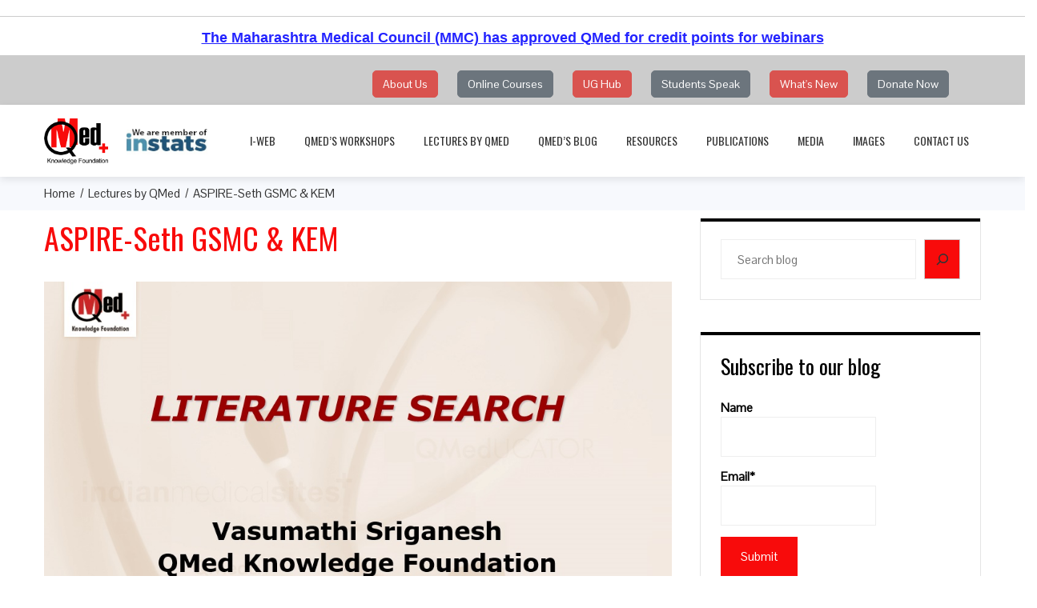

--- FILE ---
content_type: text/html; charset=UTF-8
request_url: https://www.qmed.ngo/lectures/aspire-seth-gsmc-kem/
body_size: 116939
content:
<!DOCTYPE html>
<html lang="en-US">
    <head>
        <meta charset="UTF-8">
        <meta name="viewport" content="width=device-width, initial-scale=1">
        <link rel="profile" href="http://gmpg.org/xfn/11">
        <link rel="pingback" href="https://www.qmed.ngo/xmlrpc.php">
        
  <!-- <link rel="stylesheet" href="//code.jquery.com/ui/1.12.1/themes/base/jquery-ui.css">
  <link rel="stylesheet" href="/resources/demos/style.css">
  <script src="https://code.jquery.com/jquery-1.12.4.js"></script>
  <script src="https://code.jquery.com/ui/1.12.1/jquery-ui.js"></script>
  <link href="//netdna.bootstrapcdn.com/bootstrap/3.0.0/css/bootstrap-glyphicons.css" rel="stylesheet"> -->

<link rel="stylesheet" href="https://maxcdn.bootstrapcdn.com/bootstrap/3.3.6/css/bootstrap.min.css">


 

 <script src="https://ajax.googleapis.com/ajax/libs/jquery/2.0.3/jquery.min.js"></script> 

 <script src="https://maxcdn.bootstrapcdn.com/bootstrap/3.3.6/js/bootstrap.min.js"></script>  
 
 <!-- Google tag (gtag.js) -->
<script async src="https://www.googletagmanager.com/gtag/js?id=G-VXXR66TCZV"></script>
<script>
  window.dataLayer = window.dataLayer || [];
  function gtag(){dataLayer.push(arguments);}
  gtag('js', new Date());

  gtag('config', 'G-VXXR66TCZV');
</script>

<!-- Event snippet for Website traffic conversion page -->
<script>
  gtag('event', 'conversion', {'send_to': 'AW-931129280/F9WcCMTviMICEMDP_7sD'});
</script>

 
 <!-- Old Global site tag (gtag.js) - Google Analytics 
<script async src="https://www.googletagmanager.com/gtag/js?id=UA-139967454-1"></script>
<script>
  window.dataLayer = window.dataLayer || [];
  function gtag(){dataLayer.push(arguments);}
  gtag('js', new Date());

  gtag('config', 'UA-139967454-1');
</script> -->

<style>
            .blink {
                animation: blinker 5.0s linear infinite;
                color: red;
                font-family: sans-serif;
            }
            @keyframes blinker {
                50% {
                    opacity: 0;
                }
            }


        </style>


 <meta name="google-site-verification" content="D15IkyZ0JwQlAlSA7RT6svx8sqbX7V_02qir4RUQons" /> 
 
        
        <meta name='robots' content='index, follow, max-image-preview:large, max-snippet:-1, max-video-preview:-1' />

	<!-- This site is optimized with the Yoast SEO plugin v26.7 - https://yoast.com/wordpress/plugins/seo/ -->
	<title>ASPIRE-Seth GSMC &amp; KEM - QMed Knowledge Foundation</title>
	<link rel="canonical" href="https://www.qmed.ngo/lectures/aspire-seth-gsmc-kem/" />
	<meta property="og:locale" content="en_US" />
	<meta property="og:type" content="article" />
	<meta property="og:title" content="ASPIRE-Seth GSMC &amp; KEM - QMed Knowledge Foundation" />
	<meta property="og:url" content="https://www.qmed.ngo/lectures/aspire-seth-gsmc-kem/" />
	<meta property="og:site_name" content="QMed Knowledge Foundation" />
	<meta property="article:publisher" content="https://www.facebook.com/QMedKF" />
	<meta property="article:modified_time" content="2020-10-15T06:31:49+00:00" />
	<meta property="og:image" content="https://www.qmed.ngo/wp-content/uploads/2019/03/LiteretureSearch.jpg" />
	<meta property="og:image:width" content="1024" />
	<meta property="og:image:height" content="768" />
	<meta property="og:image:type" content="image/jpeg" />
	<meta name="twitter:card" content="summary_large_image" />
	<meta name="twitter:site" content="@qmedkf" />
	<script type="application/ld+json" class="yoast-schema-graph">{"@context":"https://schema.org","@graph":[{"@type":"WebPage","@id":"https://www.qmed.ngo/lectures/aspire-seth-gsmc-kem/","url":"https://www.qmed.ngo/lectures/aspire-seth-gsmc-kem/","name":"ASPIRE-Seth GSMC & KEM - QMed Knowledge Foundation","isPartOf":{"@id":"https://www.qmed.ngo/#website"},"primaryImageOfPage":{"@id":"https://www.qmed.ngo/lectures/aspire-seth-gsmc-kem/#primaryimage"},"image":{"@id":"https://www.qmed.ngo/lectures/aspire-seth-gsmc-kem/#primaryimage"},"thumbnailUrl":"https://www.qmed.ngo/wp-content/uploads/2019/03/LiteretureSearch.jpg","datePublished":"2020-09-14T10:53:16+00:00","dateModified":"2020-10-15T06:31:49+00:00","breadcrumb":{"@id":"https://www.qmed.ngo/lectures/aspire-seth-gsmc-kem/#breadcrumb"},"inLanguage":"en-US","potentialAction":[{"@type":"ReadAction","target":["https://www.qmed.ngo/lectures/aspire-seth-gsmc-kem/"]}]},{"@type":"ImageObject","inLanguage":"en-US","@id":"https://www.qmed.ngo/lectures/aspire-seth-gsmc-kem/#primaryimage","url":"https://www.qmed.ngo/wp-content/uploads/2019/03/LiteretureSearch.jpg","contentUrl":"https://www.qmed.ngo/wp-content/uploads/2019/03/LiteretureSearch.jpg","width":1024,"height":768},{"@type":"BreadcrumbList","@id":"https://www.qmed.ngo/lectures/aspire-seth-gsmc-kem/#breadcrumb","itemListElement":[{"@type":"ListItem","position":1,"name":"Home","item":"https://www.qmed.ngo/"},{"@type":"ListItem","position":2,"name":"ASPIRE-Seth GSMC &#038; KEM"}]},{"@type":"WebSite","@id":"https://www.qmed.ngo/#website","url":"https://www.qmed.ngo/","name":"QMed Knowledge Foundation","description":"QMed Knowledge Foundation","publisher":{"@id":"https://www.qmed.ngo/#organization"},"potentialAction":[{"@type":"SearchAction","target":{"@type":"EntryPoint","urlTemplate":"https://www.qmed.ngo/?s={search_term_string}"},"query-input":{"@type":"PropertyValueSpecification","valueRequired":true,"valueName":"search_term_string"}}],"inLanguage":"en-US"},{"@type":"Organization","@id":"https://www.qmed.ngo/#organization","name":"Quality Medical (QMed) Knowledge Foundation","url":"https://www.qmed.ngo/","logo":{"@type":"ImageObject","inLanguage":"en-US","@id":"https://www.qmed.ngo/#/schema/logo/image/","url":"https://www.qmed.ngo/wp-content/uploads/2019/05/qmed-logo.png","contentUrl":"https://www.qmed.ngo/wp-content/uploads/2019/05/qmed-logo.png","width":119,"height":89,"caption":"Quality Medical (QMed) Knowledge Foundation"},"image":{"@id":"https://www.qmed.ngo/#/schema/logo/image/"},"sameAs":["https://www.facebook.com/QMedKF","https://x.com/qmedkf","https://www.youtube.com/user/vsrig"]}]}</script>
	<!-- / Yoast SEO plugin. -->


<link rel='dns-prefetch' href='//fonts.googleapis.com' />
<link rel="alternate" type="application/rss+xml" title="QMed Knowledge Foundation &raquo; Feed" href="https://www.qmed.ngo/feed/" />
<link rel="alternate" type="application/rss+xml" title="QMed Knowledge Foundation &raquo; Comments Feed" href="https://www.qmed.ngo/comments/feed/" />
<link rel="alternate" title="oEmbed (JSON)" type="application/json+oembed" href="https://www.qmed.ngo/wp-json/oembed/1.0/embed?url=https%3A%2F%2Fwww.qmed.ngo%2Flectures%2Faspire-seth-gsmc-kem%2F" />
<link rel="alternate" title="oEmbed (XML)" type="text/xml+oembed" href="https://www.qmed.ngo/wp-json/oembed/1.0/embed?url=https%3A%2F%2Fwww.qmed.ngo%2Flectures%2Faspire-seth-gsmc-kem%2F&#038;format=xml" />
<style id='wp-img-auto-sizes-contain-inline-css' type='text/css'>
img:is([sizes=auto i],[sizes^="auto," i]){contain-intrinsic-size:3000px 1500px}
/*# sourceURL=wp-img-auto-sizes-contain-inline-css */
</style>
<link rel='stylesheet' id='validate-engine-css-css' href='https://www.qmed.ngo/wp-content/plugins/wysija-newsletters/css/validationEngine.jquery.css?ver=2.21' type='text/css' media='all' />
<link rel='stylesheet' id='dashicons-css' href='https://www.qmed.ngo/wp-includes/css/dashicons.min.css?ver=6.9' type='text/css' media='all' />
<link rel='stylesheet' id='menu-icons-extra-css' href='https://www.qmed.ngo/wp-content/themes/total-plus/inc/assets/menu-icons/css/extra.min.css?ver=0.10.2' type='text/css' media='all' />
<style id='wp-emoji-styles-inline-css' type='text/css'>

	img.wp-smiley, img.emoji {
		display: inline !important;
		border: none !important;
		box-shadow: none !important;
		height: 1em !important;
		width: 1em !important;
		margin: 0 0.07em !important;
		vertical-align: -0.1em !important;
		background: none !important;
		padding: 0 !important;
	}
/*# sourceURL=wp-emoji-styles-inline-css */
</style>
<link rel='stylesheet' id='wp-block-library-css' href='https://www.qmed.ngo/wp-includes/css/dist/block-library/style.min.css?ver=6.9' type='text/css' media='all' />
<style id='wp-block-search-inline-css' type='text/css'>
.wp-block-search__button{margin-left:10px;word-break:normal}.wp-block-search__button.has-icon{line-height:0}.wp-block-search__button svg{height:1.25em;min-height:24px;min-width:24px;width:1.25em;fill:currentColor;vertical-align:text-bottom}:where(.wp-block-search__button){border:1px solid #ccc;padding:6px 10px}.wp-block-search__inside-wrapper{display:flex;flex:auto;flex-wrap:nowrap;max-width:100%}.wp-block-search__label{width:100%}.wp-block-search.wp-block-search__button-only .wp-block-search__button{box-sizing:border-box;display:flex;flex-shrink:0;justify-content:center;margin-left:0;max-width:100%}.wp-block-search.wp-block-search__button-only .wp-block-search__inside-wrapper{min-width:0!important;transition-property:width}.wp-block-search.wp-block-search__button-only .wp-block-search__input{flex-basis:100%;transition-duration:.3s}.wp-block-search.wp-block-search__button-only.wp-block-search__searchfield-hidden,.wp-block-search.wp-block-search__button-only.wp-block-search__searchfield-hidden .wp-block-search__inside-wrapper{overflow:hidden}.wp-block-search.wp-block-search__button-only.wp-block-search__searchfield-hidden .wp-block-search__input{border-left-width:0!important;border-right-width:0!important;flex-basis:0;flex-grow:0;margin:0;min-width:0!important;padding-left:0!important;padding-right:0!important;width:0!important}:where(.wp-block-search__input){appearance:none;border:1px solid #949494;flex-grow:1;font-family:inherit;font-size:inherit;font-style:inherit;font-weight:inherit;letter-spacing:inherit;line-height:inherit;margin-left:0;margin-right:0;min-width:3rem;padding:8px;text-decoration:unset!important;text-transform:inherit}:where(.wp-block-search__button-inside .wp-block-search__inside-wrapper){background-color:#fff;border:1px solid #949494;box-sizing:border-box;padding:4px}:where(.wp-block-search__button-inside .wp-block-search__inside-wrapper) .wp-block-search__input{border:none;border-radius:0;padding:0 4px}:where(.wp-block-search__button-inside .wp-block-search__inside-wrapper) .wp-block-search__input:focus{outline:none}:where(.wp-block-search__button-inside .wp-block-search__inside-wrapper) :where(.wp-block-search__button){padding:4px 8px}.wp-block-search.aligncenter .wp-block-search__inside-wrapper{margin:auto}.wp-block[data-align=right] .wp-block-search.wp-block-search__button-only .wp-block-search__inside-wrapper{float:right}
/*# sourceURL=https://www.qmed.ngo/wp-includes/blocks/search/style.min.css */
</style>
<style id='wp-block-search-theme-inline-css' type='text/css'>
.wp-block-search .wp-block-search__label{font-weight:700}.wp-block-search__button{border:1px solid #ccc;padding:.375em .625em}
/*# sourceURL=https://www.qmed.ngo/wp-includes/blocks/search/theme.min.css */
</style>
<style id='global-styles-inline-css' type='text/css'>
:root{--wp--preset--aspect-ratio--square: 1;--wp--preset--aspect-ratio--4-3: 4/3;--wp--preset--aspect-ratio--3-4: 3/4;--wp--preset--aspect-ratio--3-2: 3/2;--wp--preset--aspect-ratio--2-3: 2/3;--wp--preset--aspect-ratio--16-9: 16/9;--wp--preset--aspect-ratio--9-16: 9/16;--wp--preset--color--black: #000000;--wp--preset--color--cyan-bluish-gray: #abb8c3;--wp--preset--color--white: #ffffff;--wp--preset--color--pale-pink: #f78da7;--wp--preset--color--vivid-red: #cf2e2e;--wp--preset--color--luminous-vivid-orange: #ff6900;--wp--preset--color--luminous-vivid-amber: #fcb900;--wp--preset--color--light-green-cyan: #7bdcb5;--wp--preset--color--vivid-green-cyan: #00d084;--wp--preset--color--pale-cyan-blue: #8ed1fc;--wp--preset--color--vivid-cyan-blue: #0693e3;--wp--preset--color--vivid-purple: #9b51e0;--wp--preset--gradient--vivid-cyan-blue-to-vivid-purple: linear-gradient(135deg,rgb(6,147,227) 0%,rgb(155,81,224) 100%);--wp--preset--gradient--light-green-cyan-to-vivid-green-cyan: linear-gradient(135deg,rgb(122,220,180) 0%,rgb(0,208,130) 100%);--wp--preset--gradient--luminous-vivid-amber-to-luminous-vivid-orange: linear-gradient(135deg,rgb(252,185,0) 0%,rgb(255,105,0) 100%);--wp--preset--gradient--luminous-vivid-orange-to-vivid-red: linear-gradient(135deg,rgb(255,105,0) 0%,rgb(207,46,46) 100%);--wp--preset--gradient--very-light-gray-to-cyan-bluish-gray: linear-gradient(135deg,rgb(238,238,238) 0%,rgb(169,184,195) 100%);--wp--preset--gradient--cool-to-warm-spectrum: linear-gradient(135deg,rgb(74,234,220) 0%,rgb(151,120,209) 20%,rgb(207,42,186) 40%,rgb(238,44,130) 60%,rgb(251,105,98) 80%,rgb(254,248,76) 100%);--wp--preset--gradient--blush-light-purple: linear-gradient(135deg,rgb(255,206,236) 0%,rgb(152,150,240) 100%);--wp--preset--gradient--blush-bordeaux: linear-gradient(135deg,rgb(254,205,165) 0%,rgb(254,45,45) 50%,rgb(107,0,62) 100%);--wp--preset--gradient--luminous-dusk: linear-gradient(135deg,rgb(255,203,112) 0%,rgb(199,81,192) 50%,rgb(65,88,208) 100%);--wp--preset--gradient--pale-ocean: linear-gradient(135deg,rgb(255,245,203) 0%,rgb(182,227,212) 50%,rgb(51,167,181) 100%);--wp--preset--gradient--electric-grass: linear-gradient(135deg,rgb(202,248,128) 0%,rgb(113,206,126) 100%);--wp--preset--gradient--midnight: linear-gradient(135deg,rgb(2,3,129) 0%,rgb(40,116,252) 100%);--wp--preset--font-size--small: 13px;--wp--preset--font-size--medium: 20px;--wp--preset--font-size--large: 36px;--wp--preset--font-size--x-large: 42px;--wp--preset--spacing--20: 0.44rem;--wp--preset--spacing--30: 0.67rem;--wp--preset--spacing--40: 1rem;--wp--preset--spacing--50: 1.5rem;--wp--preset--spacing--60: 2.25rem;--wp--preset--spacing--70: 3.38rem;--wp--preset--spacing--80: 5.06rem;--wp--preset--shadow--natural: 6px 6px 9px rgba(0, 0, 0, 0.2);--wp--preset--shadow--deep: 12px 12px 50px rgba(0, 0, 0, 0.4);--wp--preset--shadow--sharp: 6px 6px 0px rgba(0, 0, 0, 0.2);--wp--preset--shadow--outlined: 6px 6px 0px -3px rgb(255, 255, 255), 6px 6px rgb(0, 0, 0);--wp--preset--shadow--crisp: 6px 6px 0px rgb(0, 0, 0);}:where(.is-layout-flex){gap: 0.5em;}:where(.is-layout-grid){gap: 0.5em;}body .is-layout-flex{display: flex;}.is-layout-flex{flex-wrap: wrap;align-items: center;}.is-layout-flex > :is(*, div){margin: 0;}body .is-layout-grid{display: grid;}.is-layout-grid > :is(*, div){margin: 0;}:where(.wp-block-columns.is-layout-flex){gap: 2em;}:where(.wp-block-columns.is-layout-grid){gap: 2em;}:where(.wp-block-post-template.is-layout-flex){gap: 1.25em;}:where(.wp-block-post-template.is-layout-grid){gap: 1.25em;}.has-black-color{color: var(--wp--preset--color--black) !important;}.has-cyan-bluish-gray-color{color: var(--wp--preset--color--cyan-bluish-gray) !important;}.has-white-color{color: var(--wp--preset--color--white) !important;}.has-pale-pink-color{color: var(--wp--preset--color--pale-pink) !important;}.has-vivid-red-color{color: var(--wp--preset--color--vivid-red) !important;}.has-luminous-vivid-orange-color{color: var(--wp--preset--color--luminous-vivid-orange) !important;}.has-luminous-vivid-amber-color{color: var(--wp--preset--color--luminous-vivid-amber) !important;}.has-light-green-cyan-color{color: var(--wp--preset--color--light-green-cyan) !important;}.has-vivid-green-cyan-color{color: var(--wp--preset--color--vivid-green-cyan) !important;}.has-pale-cyan-blue-color{color: var(--wp--preset--color--pale-cyan-blue) !important;}.has-vivid-cyan-blue-color{color: var(--wp--preset--color--vivid-cyan-blue) !important;}.has-vivid-purple-color{color: var(--wp--preset--color--vivid-purple) !important;}.has-black-background-color{background-color: var(--wp--preset--color--black) !important;}.has-cyan-bluish-gray-background-color{background-color: var(--wp--preset--color--cyan-bluish-gray) !important;}.has-white-background-color{background-color: var(--wp--preset--color--white) !important;}.has-pale-pink-background-color{background-color: var(--wp--preset--color--pale-pink) !important;}.has-vivid-red-background-color{background-color: var(--wp--preset--color--vivid-red) !important;}.has-luminous-vivid-orange-background-color{background-color: var(--wp--preset--color--luminous-vivid-orange) !important;}.has-luminous-vivid-amber-background-color{background-color: var(--wp--preset--color--luminous-vivid-amber) !important;}.has-light-green-cyan-background-color{background-color: var(--wp--preset--color--light-green-cyan) !important;}.has-vivid-green-cyan-background-color{background-color: var(--wp--preset--color--vivid-green-cyan) !important;}.has-pale-cyan-blue-background-color{background-color: var(--wp--preset--color--pale-cyan-blue) !important;}.has-vivid-cyan-blue-background-color{background-color: var(--wp--preset--color--vivid-cyan-blue) !important;}.has-vivid-purple-background-color{background-color: var(--wp--preset--color--vivid-purple) !important;}.has-black-border-color{border-color: var(--wp--preset--color--black) !important;}.has-cyan-bluish-gray-border-color{border-color: var(--wp--preset--color--cyan-bluish-gray) !important;}.has-white-border-color{border-color: var(--wp--preset--color--white) !important;}.has-pale-pink-border-color{border-color: var(--wp--preset--color--pale-pink) !important;}.has-vivid-red-border-color{border-color: var(--wp--preset--color--vivid-red) !important;}.has-luminous-vivid-orange-border-color{border-color: var(--wp--preset--color--luminous-vivid-orange) !important;}.has-luminous-vivid-amber-border-color{border-color: var(--wp--preset--color--luminous-vivid-amber) !important;}.has-light-green-cyan-border-color{border-color: var(--wp--preset--color--light-green-cyan) !important;}.has-vivid-green-cyan-border-color{border-color: var(--wp--preset--color--vivid-green-cyan) !important;}.has-pale-cyan-blue-border-color{border-color: var(--wp--preset--color--pale-cyan-blue) !important;}.has-vivid-cyan-blue-border-color{border-color: var(--wp--preset--color--vivid-cyan-blue) !important;}.has-vivid-purple-border-color{border-color: var(--wp--preset--color--vivid-purple) !important;}.has-vivid-cyan-blue-to-vivid-purple-gradient-background{background: var(--wp--preset--gradient--vivid-cyan-blue-to-vivid-purple) !important;}.has-light-green-cyan-to-vivid-green-cyan-gradient-background{background: var(--wp--preset--gradient--light-green-cyan-to-vivid-green-cyan) !important;}.has-luminous-vivid-amber-to-luminous-vivid-orange-gradient-background{background: var(--wp--preset--gradient--luminous-vivid-amber-to-luminous-vivid-orange) !important;}.has-luminous-vivid-orange-to-vivid-red-gradient-background{background: var(--wp--preset--gradient--luminous-vivid-orange-to-vivid-red) !important;}.has-very-light-gray-to-cyan-bluish-gray-gradient-background{background: var(--wp--preset--gradient--very-light-gray-to-cyan-bluish-gray) !important;}.has-cool-to-warm-spectrum-gradient-background{background: var(--wp--preset--gradient--cool-to-warm-spectrum) !important;}.has-blush-light-purple-gradient-background{background: var(--wp--preset--gradient--blush-light-purple) !important;}.has-blush-bordeaux-gradient-background{background: var(--wp--preset--gradient--blush-bordeaux) !important;}.has-luminous-dusk-gradient-background{background: var(--wp--preset--gradient--luminous-dusk) !important;}.has-pale-ocean-gradient-background{background: var(--wp--preset--gradient--pale-ocean) !important;}.has-electric-grass-gradient-background{background: var(--wp--preset--gradient--electric-grass) !important;}.has-midnight-gradient-background{background: var(--wp--preset--gradient--midnight) !important;}.has-small-font-size{font-size: var(--wp--preset--font-size--small) !important;}.has-medium-font-size{font-size: var(--wp--preset--font-size--medium) !important;}.has-large-font-size{font-size: var(--wp--preset--font-size--large) !important;}.has-x-large-font-size{font-size: var(--wp--preset--font-size--x-large) !important;}
/*# sourceURL=global-styles-inline-css */
</style>

<style id='classic-theme-styles-inline-css' type='text/css'>
/*! This file is auto-generated */
.wp-block-button__link{color:#fff;background-color:#32373c;border-radius:9999px;box-shadow:none;text-decoration:none;padding:calc(.667em + 2px) calc(1.333em + 2px);font-size:1.125em}.wp-block-file__button{background:#32373c;color:#fff;text-decoration:none}
/*# sourceURL=/wp-includes/css/classic-themes.min.css */
</style>
<link rel='stylesheet' id='contact-form-7-css' href='https://www.qmed.ngo/wp-content/plugins/contact-form-7/includes/css/styles.css?ver=6.1.4' type='text/css' media='all' />
<link rel='stylesheet' id='email-subscribers-css' href='https://www.qmed.ngo/wp-content/plugins/email-subscribers/lite/public/css/email-subscribers-public.css?ver=5.9.14' type='text/css' media='all' />
<link rel='stylesheet' id='fontawesome-6.3.0-css' href='https://www.qmed.ngo/wp-content/plugins/simple-floating-menu/assets/css/fontawesome-6.3.0.css?ver=1.3.2' type='text/css' media='all' />
<link rel='stylesheet' id='eleganticons-css' href='https://www.qmed.ngo/wp-content/plugins/simple-floating-menu/assets/css/eleganticons.css?ver=1.3.2' type='text/css' media='all' />
<link rel='stylesheet' id='essentialicon-css' href='https://www.qmed.ngo/wp-content/plugins/simple-floating-menu/assets/css/essentialicon.css?ver=1.3.2' type='text/css' media='all' />
<link rel='stylesheet' id='iconfont-css' href='https://www.qmed.ngo/wp-content/plugins/simple-floating-menu/assets/css/icofont.css?ver=1.3.2' type='text/css' media='all' />
<link rel='stylesheet' id='materialdesignicons-css' href='https://www.qmed.ngo/wp-content/plugins/simple-floating-menu/assets/css/materialdesignicons.css?ver=1.3.2' type='text/css' media='all' />
<link rel='stylesheet' id='sfm-style-css' href='https://www.qmed.ngo/wp-content/plugins/simple-floating-menu/assets/css/style.css?ver=1.3.2' type='text/css' media='all' />
<style id='sfm-style-inline-css' type='text/css'>
.sfm-floating-menu a.sfm-shape-button{height:50px;width:50px}.sfm-floating-menu a.sfm-shape-button{font-size:16px}.sfm-floating-menu i{top:0px}.sfm-floating-menu.horizontal{margin:0 -2.5px}.sfm-floating-menu.vertical{margin:-2.5px 0}.sfm-floating-menu.horizontal .sfm-button{margin:0 2.5px}.sfm-floating-menu.vertical .sfm-button{margin:2.5px 0}.sfm-floating-menu.top-left,.sfm-floating-menu.top-right,.sfm-floating-menu.top-middle{top:0px}.sfm-floating-menu.bottom-left,.sfm-floating-menu.bottom-right,.sfm-floating-menu.bottom-middle{bottom:0px}.sfm-floating-menu.top-left,.sfm-floating-menu.bottom-left,.sfm-floating-menu.middle-left{left:0px}.sfm-floating-menu.top-right,.sfm-floating-menu.bottom-right,.sfm-floating-menu.middle-right{right:0px}.sfm-floating-menu{z-index:9}.sfm-floating-menu .sfm-5f73e88a47932 a.sfm-shape-button{background:#000000}.sfm-floating-menu .sfm-5f73e88a47932 a.sfm-shape-button{color:#FFFFFF}.sfm-floating-menu .sfm-5f73e88a47932:hover a.sfm-shape-button{background:#000000}.sfm-floating-menu .sfm-5f73e88a47932:hover a.sfm-shape-button{color:#FFFFFF}.sfm-floating-menu .sfm-5f73e88a47932 .sfm-tool-tip{background:#000000}.sfm-floating-menu.top-left.horizontal .sfm-5f73e88a47932 .sfm-tool-tip:after,.sfm-floating-menu.top-middle.horizontal .sfm-5f73e88a47932 .sfm-tool-tip:after,.sfm-floating-menu.top-right.horizontal .sfm-5f73e88a47932 .sfm-tool-tip:after{border-color:transparent transparent #000000 transparent}.sfm-floating-menu.top-left.vertical .sfm-5f73e88a47932 .sfm-tool-tip:after,.sfm-floating-menu.top-middle.vertical .sfm-5f73e88a47932 .sfm-tool-tip:after,.sfm-floating-menu.bottom-left.vertical .sfm-5f73e88a47932 .sfm-tool-tip:after,.sfm-floating-menu.bottom-middle.vertical .sfm-5f73e88a47932 .sfm-tool-tip:after,.sfm-floating-menu.middle-left.vertical .sfm-5f73e88a47932 .sfm-tool-tip:after{border-color:transparent #000000 transparent transparent}.sfm-floating-menu.top-right.vertical .sfm-5f73e88a47932 .sfm-tool-tip:after,.sfm-floating-menu.middle-right.vertical .sfm-5f73e88a47932 .sfm-tool-tip:after,.sfm-floating-menu.bottom-right.vertical .sfm-5f73e88a47932 .sfm-tool-tip:after{border-color:transparent transparent transparent #000000}.sfm-floating-menu.bottom-left.horizontal .sfm-5f73e88a47932 .sfm-tool-tip:after,.sfm-floating-menu.bottom-middle.horizontal .sfm-5f73e88a47932 .sfm-tool-tip:after,.sfm-floating-menu.bottom-right.horizontal .sfm-5f73e88a47932 .sfm-tool-tip:after,.sfm-floating-menu.middle-left.horizontal .sfm-5f73e88a47932 .sfm-tool-tip:after,.sfm-floating-menu.middle-right.horizontal .sfm-5f73e88a47932 .sfm-tool-tip:after{border-color:#000000 transparent transparent transparent}.sfm-floating-menu .sfm-5f73e88a47932 .sfm-tool-tip a{color:#FFFFFF}.sfm-floating-menu .sfm-tool-tip a{font-family:Open Sans}.sfm-floating-menu .sfm-tool-tip a{font-weight:400;font-style:normal}.sfm-floating-menu .sfm-tool-tip a{text-transform:none}.sfm-floating-menu .sfm-tool-tip a{text-decoration:none}.sfm-floating-menu .sfm-tool-tip a{font-size:16px}.sfm-floating-menu .sfm-tool-tip a{line-height:1}.sfm-floating-menu .sfm-tool-tip a{letter-spacing:0px}.sfm-floating-menu .sfm-button{--sfm-button-shadow-x:0px}.sfm-floating-menu .sfm-button{--sfm-button-shadow-y:0px}.sfm-floating-menu .sfm-button{--sfm-button-shadow-blur:0px}
/*# sourceURL=sfm-style-inline-css */
</style>
<link rel='stylesheet' id='sfm-fonts-css' href='https://fonts.googleapis.com/css?family=Open+Sans%3A300%2C400%2C500%2C600%2C700%2C800%2C300i%2C400i%2C500i%2C600i%2C700i%2C800i&#038;subset=latin%2Clatin-ext&#038;ver=1.3.2' type='text/css' media='all' />
<link rel='stylesheet' id='total-plus-loaders-css' href='https://www.qmed.ngo/wp-content/themes/total-plus/css/loaders.css?ver=1.4.9' type='text/css' media='all' />
<link rel='stylesheet' id='total-plus-fonts-css' href='//fonts.googleapis.com/css?family=Pontano+Sans%3A400%7COswald%3A200%2C300%2C400%2C500%2C600%2C700&#038;subset=latin%2Clatin-ext' type='text/css' media='all' />
<link rel='stylesheet' id='font-awesome-5.2.0-css' href='https://www.qmed.ngo/wp-content/themes/total-plus/css/all.css?ver=1.4.9' type='text/css' media='all' />
<link rel='stylesheet' id='font-awesome-4.7.0-css' href='https://www.qmed.ngo/wp-content/themes/total-plus/css/font-awesome-4.7.0.css?ver=1.4.9' type='text/css' media='all' />
<link rel='stylesheet' id='essential-icon-css' href='https://www.qmed.ngo/wp-content/themes/total-plus/css/essential-icon.css?ver=1.4.9' type='text/css' media='all' />
<link rel='stylesheet' id='animate-css' href='https://www.qmed.ngo/wp-content/themes/total-plus/css/animate.css?ver=1.4.9' type='text/css' media='all' />
<link rel='stylesheet' id='icofont-css' href='https://www.qmed.ngo/wp-content/themes/total-plus/css/icofont.css?ver=1.4.9' type='text/css' media='all' />
<link rel='stylesheet' id='owl-carousel-css' href='https://www.qmed.ngo/wp-content/themes/total-plus/css/owl.carousel.css?ver=1.4.9' type='text/css' media='all' />
<link rel='stylesheet' id='lightgallery-css' href='https://www.qmed.ngo/wp-content/themes/total-plus/css/lightgallery.css?ver=1.4.9' type='text/css' media='all' />
<link rel='stylesheet' id='slick-css' href='https://www.qmed.ngo/wp-content/themes/total-plus/css/slick.css?ver=1.4.9' type='text/css' media='all' />
<link rel='stylesheet' id='YTPlayer-css' href='https://www.qmed.ngo/wp-content/themes/total-plus/css/jquery.mb.YTPlayer.min.css?ver=1.4.9' type='text/css' media='all' />
<link rel='stylesheet' id='flipster-css' href='https://www.qmed.ngo/wp-content/themes/total-plus/css/jquery.flipster.css?ver=1.4.9' type='text/css' media='all' />
<link rel='stylesheet' id='jquery-mcustomscrollbar-css' href='https://www.qmed.ngo/wp-content/themes/total-plus/css/jquery.mCustomScrollbar.css?ver=1.4.9' type='text/css' media='all' />
<link rel='stylesheet' id='justifiedGallery-css' href='https://www.qmed.ngo/wp-content/themes/total-plus/css/justifiedGallery.min.css?ver=1.4.9' type='text/css' media='all' />
<link rel='stylesheet' id='total-plus-style-css' href='https://www.qmed.ngo/wp-content/themes/total-plus/style.css?ver=1.4.9' type='text/css' media='all' />
<style id='total-plus-style-inline-css' type='text/css'>
.ht-container,.ht-slide-caption{max-width:1170px}body.ht-boxed #ht-page{max-width:1250px}.ht-header-five .ht-top-header.ht-container{max-width:1070px}#primary{width:67%}#secondary{width:30%}.ht-site-title-tagline a,.ht-site-title a,.ht-site-title-tagline a:hover,.ht-site-title a:hover,.ht-site-description{color:#333333}#ht-preloader-wrap{background:#FFFFFF}.ball-pulse-sync>div,.ball-pulse>div,.ball-scale-random>div,.ball-scale>div,.ball-grid-beat>div,.ball-grid-pulse>div,.ball-pulse-rise>div,.total-spin>div,.ball-rotate>div,.ball-rotate>div:before,.ball-rotate>div:after,.cube-transition>div,.ball-zig-zag>div,.line-scale>div,.ball-scale-multiple>div,.line-scale-pulse-out>div,.ball-spin-fade-loader>div,.pacman>div:nth-child(3),.pacman>div:nth-child(4),.pacman>div:nth-child(5),.pacman>div:nth-child(6){background:#000000}.ball-clip-rotate>div,.ball-clip-rotate-multiple>div,.ball-scale-ripple-multiple>div,.pacman>div:first-of-type,.pacman>div:nth-child(2){border-color:#000000}html,body,button,input,select,textarea,.megamenu-category .mega-post-title{font-family:'Pontano Sans',serif;font-weight:400;font-style:normal;text-transform:none;text-decoration:none;font-size:15px;line-height:1.5;;color:#333333}.ht-menu > ul > li > a,a.ht-header-bttn{font-family:'Oswald',serif;font-weight:400;font-style:normal;text-transform:uppercase;text-decoration:none;font-size:14px;line-height:3}.ht-section-title{font-family:'Oswald',serif;font-weight:400;font-style:normal;text-transform:none;text-decoration:none;font-size:36px;line-height:1.5}.ht-main-title{font-family:'Oswald',serif;font-weight:400;font-style:normal;text-transform:none;text-decoration:none;font-size:40px;line-height:1.5}h1,.ht-site-title,.entry-header div.entry-title{font-family:'Oswald',serif;font-weight:400;font-style:normal;text-transform:none;text-decoration:none;font-size:38px;line-height:1.3}h2{font-family:'Oswald',serif;font-weight:400;font-style:normal;text-transform:none;text-decoration:none;font-size:34px;line-height:1.3}h3{font-family:'Oswald',serif;font-weight:400;font-style:normal;text-transform:none;text-decoration:none;font-size:30px;line-height:1.3}h4{font-family:'Oswald',serif;font-weight:400;font-style:normal;text-transform:none;text-decoration:none;font-size:26px;line-height:1.3}h5{font-family:'Oswald',serif;font-weight:400;font-style:normal;text-transform:none;text-decoration:none;font-size:22px;line-height:1.3}h6{font-family:'Oswald',serif;font-weight:400;font-style:normal;text-transform:none;text-decoration:none;font-size:18px;line-height:1.3}.ht-main-navigation{font-size:14px;font-family:Oswald}.ht-main-content h1,.ht-main-content h2,.ht-main-content h3,.ht-main-content h4,.ht-main-content h5,.ht-main-content h6{color:#f80b0b}.ht-main-content{color:#000000}a{color:#1e73be}a:hover{color:#f80b0b}.widget-area li{border-color:rgba(0,0,0,0.05)}.ht-sidebar-style2 .widget-area .widget{border-color:rgba(0,0,0,0.1)}.widget-area .widget-title,#reply-title,#comments .comments-title,.total-plus-related-post .related-post-title{color:#000000}.ht-sidebar-style1 .widget-area .widget-title:after,.ht-sidebar-style1 #reply-title:after,.ht-sidebar-style1 #comments .comments-title:after,.ht-sidebar-style1 .total-plus-related-post .related-post-title:after,.ht-sidebar-style2 .widget-area .widget:before{background-color:#000000}.ht-sidebar-style3 .widget-area .widget-title,.ht-sidebar-style3 #reply-title,.ht-sidebar-style3 #comments .comments-title,.ht-sidebar-style3 .total-plus-related-post .related-post-title{border-color:#000000}.ht-site-header .ht-top-header{background:rgba(0,0,0,0.2);color:#000000;padding-top:9px;padding-bottom:9px}.ht-site-header .ht-top-header a,.ht-site-header .ht-top-header a:hover,.ht-site-header .ht-top-header a i,.ht-site-header .ht-top-header a:hover i{color:#EEEEEE}.ht-header-one .ht-header,.ht-header-two .ht-header .ht-container,.ht-header-three .ht-header .ht-container,.ht-header-four .ht-header .ht-container,.ht-header-five .ht-header .ht-container,.ht-sticky-header .ht-header-two .ht-header.headroom.headroom--not-top,.ht-sticky-header .ht-header-three .ht-header.headroom.headroom--not-top,.ht-sticky-header .ht-header-four .ht-header.headroom.headroom--not-top,.ht-sticky-header .ht-header-five .ht-header.headroom.headroom--not-top,.ht-header-six .ht-main-navigation{background:rgba(255,255,255,1)}.ht-sticky-header .ht-header-two .ht-header.headroom.headroom--not-top .ht-container,.ht-sticky-header .ht-header-three .ht-header.headroom.headroom--not-top .ht-container,.ht-sticky-header .ht-header-four .ht-header.headroom--not-top .ht-container,.ht-sticky-header .ht-header-five .ht-header.headroom--not-top .ht-container{background:none}.ht-header-one .ht-header .ht-container,.ht-header-two .ht-main-navigation,.ht-header-four .ht-main-navigation,.ht-header-five .ht-header-wrap,.ht-header-six .ht-main-navigation .ht-container{height:90px}.ht-header-three .ht-header .ht-container{height:94px}.hover-style5 .ht-menu > ul > li.menu-item > a,.hover-style6 .ht-menu > ul > li.menu-item > a,.hover-style5 .ht-header-bttn,.hover-style6 .ht-header-bttn{line-height:90px}.ht-header-one #ht-site-branding img,.ht-header-two #ht-site-branding img,.ht-header-three #ht-site-branding img,.ht-header-five #ht-site-branding img{height:140px}.ht-header-one #ht-site-branding img,.ht-header-two #ht-site-branding img,.ht-header-three #ht-site-branding img,.ht-header-five #ht-site-branding img{max-height:60px}.ht-header-four #ht-site-branding img,.ht-header-six #ht-site-branding img{max-height:140px}.ht-menu > ul > li.menu-item > a,.hover-style1 .ht-menu>ul>li.menu-item.menu-item-social-icon:hover > a > i,.hover-style1 .ht-menu>ul>li.menu-item.menu-item-search:hover > a > i,.hover-style1 .ht-menu>ul>li.menu-item.menu-item-ht-cart:hover > a > i,.hover-style3 .ht-menu>ul>li.menu-item.menu-item-social-icon:hover > a > i,.hover-style3 .ht-menu>ul>li.menu-item.menu-item-search:hover > a > i,.hover-style3 .ht-menu>ul>li.menu-item.menu-item-ht-cart:hover > a > i,.hover-style5 .ht-menu>ul>li.menu-item.menu-item-social-icon:hover > a > i,.hover-style5 .ht-menu>ul>li.menu-item.menu-item-search:hover > a > i,.hover-style5 .ht-menu>ul>li.menu-item.menu-item-ht-cart:hover > a > i{color:#333333}.hover-style1 .ht-menu > ul> li.menu-item:hover > a,.hover-style1 .ht-menu > ul> li.menu-item.current_page_item > a,.hover-style1 .ht-menu > ul > li.menu-item.current-menu-item > a,.ht-menu > ul > li.menu-item:hover > a,.ht-menu > ul > li.menu-item:hover > a > i,.ht-menu > ul > li.menu-item.current_page_item > a,.ht-menu > ul > li.menu-item.current-menu-item > a,.ht-menu > ul > li.menu-item.current_page_ancestor > a,.ht-menu > ul > li.menu-item.current > a{color:#333333}.ht-menu ul ul,.menu-item-ht-cart .widget_shopping_cart,#ht-responsive-menu{background:rgba(255,255,255,1)}.ht-menu .megamenu *,#ht-responsive-menu .megamenu *,.ht-menu .megamenu a,#ht-responsive-menu .megamenu a,.ht-menu ul ul li.menu-item > a,.menu-item-ht-cart .widget_shopping_cart a,.menu-item-ht-cart .widget_shopping_cart,#ht-responsive-menu li.menu-item > a,#ht-responsive-menu li.menu-item > a i,#ht-responsive-menu li .dropdown-nav,.megamenu-category .mega-post-title a{color:#333333}.ht-menu > ul > li > ul:not(.megamenu) li.menu-item:hover > a,.ht-menu ul ul.megamenu li.menu-item > a:hover,.ht-menu ul ul li.menu-item > a:hover i,.ht-menu .megamenu-full-width.megamenu-category .cat-megamenu-tab > div.active-tab{color:#333333}.ht-menu > ul > li > ul:not(.megamenu) li.menu-item:hover > a,.ht-menu ul ul.megamenu li.menu-item > a:hover,.ht-menu ul ul li.menu-item > a:hover i,.ht-menu .megamenu-full-width.megamenu-category .cat-megamenu-tab > div.active-tab{background-color:}.ht-header-three .ht-header .ht-container,.ht-sticky-header .ht-header-three .ht-header.headroom.headroom--not-top{border-bottom:4px solid rgba(0,0,0,0.2)}.ht-header-four .ht-middle-header{padding-bottom:45px;border-color:rgba(255,255,255,1)}.ht-hide-titlebar .ht-header-four#ht-masthead{padding-bottom:85px}.ht-header-five .ht-top-header + .ht-header .ht-container:before,.ht-header-five .ht-top-header + .ht-header .ht-container:after{border-bottom:115px solid rgba(255,255,255,1)}.hover-style1 .ht-menu > ul > li.menu-item:hover > a,.hover-style1 .ht-menu > ul > li.menu-item.current_page_item > a,.hover-style1 .ht-menu > ul > li.menu-item.current-menu-item > a,.hover-style1 .ht-menu > ul > li.menu-item.current_page_ancestor > a,.hover-style1 .ht-menu > ul > li.menu-item.current > a,.hover-style5 .ht-menu > ul > li.menu-item:hover > a,.hover-style5 .ht-menu > ul > li.menu-item.current_page_item > a,.hover-style5 .ht-menu > ul > li.menu-item.current-menu-item > a,.hover-style5 .ht-menu > ul > li.menu-item.current_page_ancestor > a,.hover-style5 .ht-menu > ul > li.menu-item.current > a{background:#f80b0b}.hover-style2 .ht-menu > ul > li.menu-item:hover > a,.hover-style2 .ht-menu > ul > li.menu-item.current_page_item > a,.hover-style2 .ht-menu > ul > li.menu-item.current-menu-item > a,.hover-style2 .ht-menu > ul > li.menu-item.current_page_ancestor > a,.hover-style2 .ht-menu > ul > li.menu-item.current > a,.hover-style4 .ht-menu > ul > li.menu-item:hover > a,.hover-style4 .ht-menu > ul > li.menu-item.current_page_item > a,.hover-style4 .ht-menu > ul > li.menu-item.current-menu-item > a,.hover-style4 .ht-menu > ul > li.menu-item.current_page_ancestor > a,.hover-style4 .ht-menu > ul > li.menu-item.current > a{color:#333333;border-color:#333333}.hover-style3 .ht-menu > ul > li.menu-item:hover > a,.hover-style3 .ht-menu > ul > li.menu-item.current_page_item > a,.hover-style3 .ht-menu > ul > li.menu-item.current-menu-item > a,.hover-style3 .ht-menu > ul > li.menu-item.current_page_ancestor > a,.hover-style3 .ht-menu > ul > li.menu-item.current > a{background:#f80b0b}.hover-style6 .ht-menu > ul > li.menu-item:hover > a:before,.hover-style6 .ht-menu > ul > li.menu-item.current_page_item > a:before,.hover-style6 .ht-menu > ul > li.menu-item.current-menu-item > a:before,.hover-style6 .ht-menu > ul > li.menu-item.current_page_ancestor > a:before,.hover-style6 .ht-menu > ul > li.menu-item.current > a:before{background:#333333}.ht-header-over .ht-slide-caption{margin-top:45px}.ht-header-style2 .ht-slide-caption,.ht-header-style3 .ht-slide-caption,.ht-header-style5 .ht-slide-caption{margin-top:70px}.ht-menu>ul>li.menu-item{padding-top:0px;padding-bottom:0px}.ht-service-bg{background-image:url();background-repeat:no-repeat;background-size:auto;background-position:center center;background-attachment:scroll}.ht-main-banner{background-image:url(https://www.qmed.ngo/wp-content/themes/total-plus/images/bg.jpg);background-repeat:no-repeat;background-size:cover;background-position:center center;background-attachment:fixed}button,input[type='button'],input[type='reset'],input[type='submit'],.ht-button,.total-plus-related-post .related-post-title:after,.comment-navigation .nav-previous a,.comment-navigation .nav-next a,.pagination .page-numbers,.ht-slide-cap-title span,.ht-progress-bar-length,.ht-service-section.style1 .ht-service-post:after,.ht-service-section.style1 .ht-service-icon,.ht-testimonial-wrap .bx-wrapper .bx-controls-direction a,.ht-blog-section .ht-blog-read-more a,#ht-back-top:hover,.entry-readmore a,.blog-layout2 .entry-date,.woocommerce #respond input#submit,.woocommerce a.button,.woocommerce button.button,.woocommerce input.button,.woocommerce ul.products li.product:hover .total-product-title-wrap .button,.woocommerce #respond input#submit.alt,.woocommerce a.button.alt,.woocommerce button.button.alt,.woocommerce input.button.alt,.woocommerce nav.woocommerce-pagination ul li a,.woocommerce nav.woocommerce-pagination ul li span,.woocommerce span.onsale,.woocommerce div.product .woocommerce-tabs ul.tabs li.active a,.woocommerce #respond input#submit.disabled,.woocommerce #respond input#submit:disabled,.woocommerce #respond input#submit:disabled[disabled],.woocommerce a.button.disabled,.woocommerce a.button:disabled,.woocommerce a.button:disabled[disabled],.woocommerce button.button.disabled,.woocommerce button.button:disabled,.woocommerce button.button:disabled[disabled],.woocommerce input.button.disabled,.woocommerce input.button:disabled,.woocommerce input.button:disabled[disabled],.woocommerce #respond input#submit.alt.disabled,.woocommerce #respond input#submit.alt.disabled:hover,.woocommerce #respond input#submit.alt:disabled,.woocommerce #respond input#submit.alt:disabled:hover,.woocommerce #respond input#submit.alt:disabled[disabled],.woocommerce #respond input#submit.alt:disabled[disabled]:hover,.woocommerce a.button.alt.disabled,.woocommerce a.button.alt.disabled:hover,.woocommerce a.button.alt:disabled,.woocommerce a.button.alt:disabled:hover,.woocommerce a.button.alt:disabled[disabled],.woocommerce a.button.alt:disabled[disabled]:hover,.woocommerce button.button.alt.disabled,.woocommerce button.button.alt.disabled:hover,.woocommerce button.button.alt:disabled,.woocommerce button.button.alt:disabled:hover,.woocommerce button.button.alt:disabled[disabled],.woocommerce button.button.alt:disabled[disabled]:hover,.woocommerce input.button.alt.disabled,.woocommerce input.button.alt.disabled:hover,.woocommerce input.button.alt:disabled,.woocommerce input.button.alt:disabled:hover,.woocommerce input.button.alt:disabled[disabled],.woocommerce input.button.alt:disabled[disabled]:hover,.woocommerce .widget_price_filter .ui-slider .ui-slider-range,.woocommerce-MyAccount-navigation-link a,.ht-pricing.style1:hover .ht-pricing-header,.ht-pricing.style1:hover .ht-pricing-header:before,.ht-pricing.style1:hover .ht-pricing-header:after,.ht-pricing.style1:hover .ht-pricing-button a,.ht-pricing.style1.ht-featured .ht-pricing-header,.ht-pricing.style1.ht-featured .ht-pricing-header:before,.ht-pricing.style1.ht-featured .ht-pricing-header:after,.ht-pricing.style1.ht-featured .ht-pricing-button a,.ht-pricing.style2 .ht-pricing-button a,.ht-pricing.style2:hover .ht-pricing-header,.ht-pricing.style2.ht-featured .ht-pricing-header ,.ht-pricing.style3 .ht-pricing-price,.ht-pricing.style3 .ht-pricing-main,.ht-pricing.style4 .ht-pricing-header,.ht-pricing.style4 .ht-pricing-button a,.ht-tab-wrap.style2 .ht-tab.ht-active,.ht-tab-wrap.style1 .ht-tab.ht-active:after,.ht-portfolio-cat-name-list.style4 .ht-portfolio-cat-wrap,.ht-portfolio-cat-name-list.style4 .ht-portfolio-switch,.footer-style3 .ht-top-footer .ht-container,.ht-logo-section .style2 .flipto-prev,.ht-logo-section .style2 .flipto-next,.ht-style2-accordion .ht-accordion-header,.ht-portfolio-cat-name-list.style2 .ht-portfolio-cat-name.active:after,.ht-tab-wrap.style4 .ht-tab.ht-active span:before,.ht-tab-wrap.style5 .ht-tab.ht-active,.ht-tab-wrap.style5 .ht-tab.ht-active:after,.ht-contact-detail,.ht-search-close{background:#f80b0b}.blog-layout1 .ht-post-info .entry-date span.ht-day,.blog-layout4 .ht-post-info a:hover,.blog-layout4-first .ht-post-info a:hover,.blog-layout3 .ht-post-info a:hover,.no-comments,.woocommerce .woocommerce-breadcrumb a:hover,.breadcrumb-trail a:hover span,.ht-portfolio-cat-name:hover,.ht-portfolio-cat-name.active,.ht-portfolio-caption a i,.ht-counter-icon,.woocommerce div.product p.price,.woocommerce div.product span.price,.woocommerce .product_meta a:hover,.woocommerce-error:before,.woocommerce-info:before,.woocommerce-message:before,.ht-pricing.style3 .ht-pricing-header h5,.ht-service-section.style2 .ht-service-icon i,.ht-service-section.style2 .ht-service-excerpt h5,.ht-portfolio-cat-name-list.style1 .ht-portfolio-cat-name:hover,.ht-portfolio-cat-name-list.style1 .ht-portfolio-cat-name.active,.ht-style2-accordion .ht-accordion-header:before,.ht-contact-section .ht-contact-detail .ht-contact-social-icon a i,.animated-dot .middle-dot:after{color:#f80b0b}.ht-header-four .ht-main-navigation ul ul,.ht-counter,.ht-testimonial-wrap .bx-wrapper img,.ht-blog-section .style1 .ht-blog-post,#ht-colophon.footer-style1,.woocommerce ul.products li.product:hover,.woocommerce-page ul.products li.product:hover,.woocommerce #respond input#submit,.woocommerce a.button,.woocommerce button.button,.woocommerce input.button,.woocommerce ul.products li.product:hover .total-product-title-wrap .button,.woocommerce #respond input#submit.alt,.woocommerce a.button.alt,.woocommerce button.button.alt,.woocommerce input.button.alt,.woocommerce div.product .woocommerce-tabs ul.tabs,.woocommerce #respond input#submit.alt.disabled,.woocommerce #respond input#submit.alt.disabled:hover,.woocommerce #respond input#submit.alt:disabled,.woocommerce #respond input#submit.alt:disabled:hover,.woocommerce #respond input#submit.alt:disabled[disabled],.woocommerce #respond input#submit.alt:disabled[disabled]:hover,.woocommerce a.button.alt.disabled,.woocommerce a.button.alt.disabled:hover,.woocommerce a.button.alt:disabled,.woocommerce a.button.alt:disabled:hover,.woocommerce a.button.alt:disabled[disabled],.woocommerce a.button.alt:disabled[disabled]:hover,.woocommerce button.button.alt.disabled,.woocommerce button.button.alt.disabled:hover,.woocommerce button.button.alt:disabled,.woocommerce button.button.alt:disabled:hover,.woocommerce button.button.alt:disabled[disabled],.woocommerce button.button.alt:disabled[disabled]:hover,.woocommerce input.button.alt.disabled,.woocommerce input.button.alt.disabled:hover,.woocommerce input.button.alt:disabled,.woocommerce input.button.alt:disabled:hover,.woocommerce input.button.alt:disabled[disabled],.woocommerce input.button.alt:disabled[disabled]:hover,.woocommerce .widget_price_filter .ui-slider .ui-slider-handle,.ht-pricing.style3 ,.ht-service-section.style2 .ht-service-post,.ht-tab-wrap.style3 .ht-tab.ht-active,.ht-style2-accordion .ht-accordion-content-wrap,.ht-tab-wrap.style4 .ht-tab span,.ht-tab-wrap.style4 .ht-tab:after,.animated-dot .signal2,.content-area .entry-content blockquote,.ht-testimonial-wrap .ht-testimonial img,blockquote:not(.wp-block-quote){border-color:#f80b0b}.woocommerce-error,.woocommerce-info,.woocommerce-message{border-top-color:#f80b0b}.nav-next a:after,.ht-tab-wrap.style2 .ht-tab.ht-active:after{border-left-color:#f80b0b}.nav-previous a:after{border-right-color:#f80b0b}.ht-service-section.style1 .ht-active .ht-service-icon{box-shadow:0px 0px 0px 2px #FFF,0px 0px 0px 4px #f80b0b}.woocommerce ul.products li.product .onsale:after{border-color:transparent transparent #df0a0a #df0a0a}.woocommerce span.onsale:after{border-color:transparent #df0a0a #df0a0a transparent}.woocommerce div.product .woocommerce-tabs ul.tabs li.active a:before{border-color:#f80b0b transparent transparent}.ht-portfolio-caption,.ht-team-member.style1 .ht-team-member-excerpt,.ht-team-member.style1 .ht-title-wrap{background:rgba(248,11,11,0.9)}.animated-dot .signal{border-color:rgba(248,11,11,0.2);box-shadow:inset 0 0 35px 10px rgba(248,11,11,0.2)}.ht-main-banner:before{background-color:rgba(0,0,0,0)}.ht-slide:before{background-color:rgba(0,0,0,0)}.ht-about-section{background-color:#FFFFFF}.ht-about-section .ht-section-wrap{padding-top:100px;padding-bottom:100px;color:#333333}.ht-about-section .ht-section-seperator.top-section-seperator{height:60px}.ht-about-section .ht-section-seperator.bottom-section-seperator{height:60px}.ht-highlight-section{background-color:#FFFFFF}.ht-highlight-section .ht-section-wrap{padding-top:100px;padding-bottom:100px;color:#333333}.ht-highlight-section .ht-section-seperator.top-section-seperator{height:60px}.ht-highlight-section .ht-section-seperator.bottom-section-seperator{height:60px}.ht-featured-section{background-color:#FFFFFF}.ht-featured-section .ht-section-wrap{padding-top:100px;padding-bottom:100px;color:#333333}.ht-featured-section .ht-section-seperator.top-section-seperator{height:60px}.ht-featured-section .ht-section-seperator.bottom-section-seperator{height:60px}.ht-portfolio-section{background-color:#FFFFFF}.ht-portfolio-section .ht-section-wrap{padding-top:100px;padding-bottom:100px;color:#333333}.ht-portfolio-section .ht-section-seperator.top-section-seperator{height:60px}.ht-portfolio-section .ht-section-seperator.bottom-section-seperator{height:60px}.ht-service-section{background-color:#FFFFFF}.ht-service-section .ht-section-wrap{padding-top:100px;padding-bottom:100px;color:#333333}.ht-service-section .ht-section-seperator.top-section-seperator{height:60px}.ht-service-section .ht-section-seperator.bottom-section-seperator{height:60px}.ht-team-section{background-color:#FFFFFF}.ht-team-section .ht-section-wrap{padding-top:100px;padding-bottom:100px;color:#333333}.ht-team-section .ht-section-seperator.top-section-seperator{height:60px}.ht-team-section .ht-section-seperator.bottom-section-seperator{height:60px}.ht-counter-section{background-color:#FFFFFF}.ht-counter-section .ht-section-wrap{padding-top:100px;padding-bottom:100px;color:#333333}.ht-counter-section .ht-section-seperator.top-section-seperator{height:60px}.ht-counter-section .ht-section-seperator.bottom-section-seperator{height:60px}.ht-testimonial-section{background-color:#FFFFFF}.ht-testimonial-section .ht-section-wrap{padding-top:100px;padding-bottom:100px;color:#333333}.ht-testimonial-section .ht-section-seperator.top-section-seperator{height:60px}.ht-testimonial-section .ht-section-seperator.bottom-section-seperator{height:60px}.ht-pricing-section{background-color:#FFFFFF}.ht-pricing-section .ht-section-wrap{padding-top:100px;padding-bottom:100px;color:#333333}.ht-pricing-section .ht-section-seperator.top-section-seperator{height:60px}.ht-pricing-section .ht-section-seperator.bottom-section-seperator{height:60px}.ht-news-section{background-color:#FFFFFF}.ht-news-section .ht-section-wrap{padding-top:100px;padding-bottom:100px;color:#333333}.ht-news-section .ht-section-seperator.top-section-seperator{height:60px}.ht-news-section .ht-section-seperator.bottom-section-seperator{height:60px}.ht-tab-section{background-color:#FFFFFF}.ht-tab-section .ht-section-wrap{padding-top:100px;padding-bottom:100px;color:#333333}.ht-tab-section .ht-section-seperator.top-section-seperator{height:60px}.ht-tab-section .ht-section-seperator.bottom-section-seperator{height:60px}.ht-blog-section{background-color:#FFFFFF}.ht-blog-section .ht-section-wrap{padding-top:100px;padding-bottom:100px;color:#333333}.ht-blog-section .ht-section-seperator.top-section-seperator{height:60px}.ht-blog-section .ht-section-seperator.bottom-section-seperator{height:60px}.ht-logo-section{background-color:#FFFFFF}.ht-logo-section .ht-section-wrap{padding-top:100px;padding-bottom:100px;color:#333333}.ht-logo-section .ht-section-seperator.top-section-seperator{height:60px}.ht-logo-section .ht-section-seperator.bottom-section-seperator{height:60px}.ht-logo-section .style1 .owl-dots .owl-dot{background-color:#333333}.ht-cta-section{background-color:#FFFFFF}.ht-cta-section .ht-section-wrap{padding-top:100px;padding-bottom:100px;color:#333333}.ht-cta-section .ht-section-seperator.top-section-seperator{height:60px}.ht-cta-section .ht-section-seperator.bottom-section-seperator{height:60px}.ht-contact-section{background-color:#FFFFFF}.ht-contact-section .ht-section-wrap{padding-top:100px;padding-bottom:100px;color:#333333}.ht-contact-section .ht-section-seperator.top-section-seperator{height:60px}.ht-contact-section .ht-section-seperator.bottom-section-seperator{height:60px}.ht-customa-section{background-color:#FFFFFF}.ht-customa-section .ht-section-wrap{padding-top:100px;padding-bottom:100px;color:#333333}.ht-customa-section .ht-section-seperator.top-section-seperator{height:60px}.ht-customa-section .ht-section-seperator.bottom-section-seperator{height:60px}.ht-customb-section{background-color:#FFFFFF}.ht-customb-section .ht-section-wrap{padding-top:100px;padding-bottom:100px;color:#333333}.ht-customb-section .ht-section-seperator.top-section-seperator{height:60px}.ht-customb-section .ht-section-seperator.bottom-section-seperator{height:60px}#ht-home-slider-section .bottom-section-seperator svg{fill:#FF0000}#ht-home-slider-section .bottom-section-seperator{height:20px}.ht-slide-cap-title span{background:#333333}.ht-slide-cap-title,.ht-banner-title{color:#FFFFFF}.ht-slide-cap-desc,.ht-banner-subtitle{color:#FFFFFF}.ht-slide-button a,.ht-banner-button a.ht-button{background:;color:#ffffff;border-color:#ffffff}.ht-slide-button a:hover,.ht-banner-button a.ht-button:hover{background:#ffffff;color:#333333;border-color:#ffffff}#ht-home-slider-section .owl-nav [class*=owl-]{background:#222222}#ht-home-slider-section .owl-nav [class*=owl-]:before,#ht-home-slider-section .owl-nav [class*=owl-]:after{background:rgba(255,255,255,1)}#ht-home-slider-section .owl-nav [class*=owl-]:hover{background:rgba(255,255,255,1)}#ht-home-slider-section .owl-nav [class*=owl-]:hover:before,#ht-home-slider-section .owl-nav [class*=owl-]:hover:after{background:#222222}#ht-home-slider-section .owl-dots .owl-dot{border-color:#222222}#ht-home-slider-section .owl-dots .owl-dot.active{background:#222222}.ht-progress h6,.ht-progress-bar-length span{color:#333333}.ht-progress-bar{background:#F6F6F6}.ht-progress-bar-length{background:#000000}.ht-featured-icon i{color:#000000}.ht-featured-post h5{color:#111111}.ht-featured-post .ht-featured-excerpt{color:#333333}.ht-featured-section .ht-featured-link a,.ht-featured-section .ht-featured-link a i,.ht-featured-section .ht-featured-link a:hover,.ht-featured-section .ht-featured-link a:hover i{color:#000000}.ht-featured-section .style2 .ht-featured-post,.ht-featured-section .style7 .ht-featured-post{background:#FFFFFF}.ht-featured-section .style1 .ht-featured-post,.ht-featured-section .style2 .ht-featured-post,.ht-featured-section .style3 .ht-featured-post{border-color:#FFC107}.ht-featured-section .style1 .ht-featured-post:before,.ht-featured-section .style1 .ht-featured-post:after,.ht-featured-section .style1 .ht-featured-link a{background:#FFC107}.ht-featured-section .style7 .ht-featured-icon{background:#FFC107}.ht-highlight-section .style1 .ht-highlight-title,.ht-highlight-section .style1 .ht-highlight-hover{background:rgba(255,193,7,0.9)}.ht-highlight-section .style2 .ht-highlight-icon,.ht-highlight-section .style3 .ht-highlight-hover{background:#FFC107}.ht-highlight-icon i{color:#FFFFFF}.ht-highlight-section .style4 .ht-highlight-icon:before,.ht-highlight-section .style4 .ht-highlight-icon:after{background:#FFFFFF}.ht-highlight-post h5{color:#FFFFFF}.ht-highlight-excerpt{color:#FFFFFF}.ht-highlight-link a,.ht-highlight-link a:hover{color:#FFFFFF}.ht-team-section .ht-team-member.style1 .ht-title-wrap,.ht-team-section .ht-team-member.style1 .ht-team-member-excerpt,.ht-team-section .ht-team-member.style3:hover .ht-team-image-overlay{background:rgba(255,193,7,0.9)}.ht-team-section .ht-team-member.style2 .ht-team-member-inner,.ht-team-section .ht-team-member.style3,.ht-team-section .ht-team-member.style4,.ht-team-section .ht-team-member.style5 .ht-team-member-content,.ht-team-section .ht-team-member.style6 .ht-team-member-content{background:#FFFFFF}.ht-team-section .ht-team-member.style1 .ht-title-wrap h5,.ht-team-section .ht-team-member.style1 h5,.ht-team-section .ht-team-member h5{color:#000000}.ht-team-section .ht-team-member.style1 .ht-team-member-excerpt h5:after{background:#000000}.ht-team-section .ht-team-designation{color:#444444 !important}.ht-team-section .ht-team-member .team-short-content{color:#444444}.ht-team-section .ht-team-social-id a,.ht-team-section .ht-team-social-id a i{color:#333333 !important;border-color:#333333 !important}.ht-team-section .ht-team-member a.ht-team-detail{color:#000000 !important}.ht-team-section .ht-team-member a.ht-team-detail:before,.ht-team-section .ht-team-member a.ht-team-detail:after{background:#000000 !important}.ht-team-section .ht-team-carousel.owl-carousel .owl-nav .owl-prev,.ht-team-section .ht-team-carousel.owl-carousel .owl-nav .owl-next{background:rgba(255,255,255,1);color:#222222;border-color:rgba(255,255,255,1)}.ht-team-section .ht-team-carousel.owl-carousel .owl-nav .owl-prev:hover,.ht-team-section .ht-team-carousel.owl-carousel .owl-nav .owl-next:hover{background:rgba(255,255,255,1);color:#222222;border-color:rgba(255,255,255,1)}.ht-testimonial-section .style3 .ht-testimonial-box,.ht-testimonial-section .style4 .ht-testimonial-box{background:#FFFFFF}.ht-testimonial-section .ht-testimonial-wrap h5{color:#000000}.ht-testimonial-section .ht-testimonial-wrap .designation{color:#444444}.ht-testimonial-section .ht-testimonial-excerpt{color:#333333}.ht-testimonial-section .style4 .owl-nav [class^='owl-']{color:#333333}.ht-testimonial-wrap.style2 .slick-dots li{border-color:#333333}.ht-testimonial-wrap.style1 .owl-dots .owl-dot,.ht-testimonial-wrap.style2 .slick-dots li.slick-active button{background:#333333}.ht-counter-section .style3 .ht-counter{background:#FFFFFF}.ht-counter-section .style1 .ht-counter,.ht-counter-section .style3 .ht-counter:before{border-color:#333333}.ht-counter-section .style1 .ht-counter:after,.ht-counter-section .style1 .ht-counter:before,.ht-counter-section .style2 .ht-counter:before,.ht-counter-section .style2 .ht-counter:after,.ht-counter-section .style2 .ht-counter>span:before,.ht-counter-section .style2 .ht-counter>span:after{background:#333333}.ht-counter-section .ht-counter-icon i{color:#333333}.ht-counter-section .style2 .ht-counter-icon:after{background:#333333}.ht-counter-section .ht-counter-title{color:#333333}.ht-counter-section .ht-counter-count{color:#333333}.ht-tab-section .ht-tab-wrap .ht-tab,.ht-tab-section .ht-tab-wrap.style2 .ht-tab *{color:#333333}.ht-tab-section .ht-tab-wrap.style1 .ht-tabs:after{background:#333333}.ht-tab-section .ht-tab-wrap.style4 .ht-tab:after,.ht-tab-section .ht-tab-wrap.style4 .ht-tab span{border-color:#333333}.ht-tab-section .ht-tab-wrap .ht-tab.ht-active,.ht-tab-section .ht-tab-wrap.style2 .ht-tab.ht-active *,.ht-tab-section .ht-tab-wrap.style3 .ht-tab.ht-active *,.ht-tab-section .ht-tab-wrap.style5 .ht-tab.ht-active *{color:#333333}body:not(.rtl) .ht-tab-section .ht-tab-wrap.style2 .ht-tab.ht-active:after{border-left-color:#FFC107}body.rtl .ht-tab-section .ht-tab-wrap.style2 .ht-tab.ht-active:after{border-right-color:#FFC107}.ht-tab-section .ht-tab-wrap.style3 .ht-tab.ht-active,.ht-tab-section .ht-tab-wrap.style4 .ht-tab.ht-active span{border-color:#FFC107}.ht-tab-section .ht-tab-wrap.style2 .ht-tab.ht-active,.ht-tab-section .ht-tab-wrap.style1 .ht-tab.ht-active:after,.ht-tab-section .ht-tab-wrap.style4 .ht-tab.ht-active span:before,.ht-tab-section .ht-tab-wrap.style5 .ht-tab.ht-active,.ht-tab-section .ht-tab-wrap.style5 .ht-tab.ht-active:after{background:#FFC107}.ht-tab-section .ht-tab-content h1,.ht-tab-section .ht-tab-content h2,.ht-tab-section .ht-tab-content h3,.ht-tab-section .ht-tab-content h4,.ht-tab-section .ht-tab-content h5,.ht-tab-section .ht-tab-content h6{color:#333333}.ht-tab-section .ht-tab-content{color:#333333}.ht-pricing.style4 .ht-pricing-header:before{background-image:linear-gradient(-45deg,transparent 14px,#f80b0b 0),linear-gradient(45deg,transparent 14px,#f80b0b 0)}.ht-pricing-section .ht-pricing.style1:hover .ht-pricing-header,.ht-pricing-section .ht-pricing.style1:hover .ht-pricing-header:before,.ht-pricing-section .ht-pricing.style1:hover .ht-pricing-header:after,.ht-pricing-section .ht-pricing.style1:hover .ht-pricing-button a,.ht-pricing-section .ht-pricing.style1.ht-featured .ht-pricing-header,.ht-pricing-section .ht-pricing.style1.ht-featured .ht-pricing-header:before,.ht-pricing-section .ht-pricing.style1.ht-featured .ht-pricing-header:after,.ht-pricing-section .ht-pricing.style1.ht-featured .ht-pricing-button a,.ht-pricing-section .ht-pricing.style2:hover .ht-pricing-header,.ht-pricing-section .ht-pricing.style2.ht-featured .ht-pricing-header,.ht-pricing-section .ht-pricing.style2 .ht-pricing-button a,.ht-pricing-section .ht-pricing.style3 .ht-pricing-price,.ht-pricing-section .ht-pricing.style3 .ht-pricing-main,.ht-pricing-section .ht-pricing.style4 .ht-pricing-header,.ht-pricing-section .ht-pricing.style4 .ht-pricing-button a{background:#FFC107}.ht-pricing-section .ht-pricing.style3{border-color:#FFC107}.ht-pricing-section .ht-pricing.style3 .ht-pricing-header h5{color:#FFC107}.ht-pricing-section .ht-pricing.style4 .ht-pricing-header:before{background-image:linear-gradient(-45deg,transparent 14px,#FFC107 0),linear-gradient(45deg,transparent 14px,#FFC107 0)}.ht-pricing-section .ht-pricing.style1:hover .ht-pricing-header *,.ht-pricing-section .ht-pricing.style1:hover .ht-pricing-button a,.ht-pricing-section .ht-pricing.style1.ht-featured .ht-pricing-header *,.ht-pricing-section .ht-pricing.style1.ht-featured .ht-pricing-button a,.ht-pricing-section .ht-pricing.style2:hover .ht-pricing-header *,.ht-pricing-section .ht-pricing.style2.ht-featured .ht-pricing-header *,.ht-pricing-section .ht-pricing.style2 .ht-pricing-button a,.ht-pricing-section .ht-pricing.style3 .ht-pricing-price *,.ht-pricing-section .ht-pricing.style3 .ht-pricing-list *,.ht-pricing-section .ht-pricing.style3 .ht-pricing-button a,.ht-pricing-section .ht-pricing.style4 .ht-pricing-header *,.ht-pricing-section .ht-pricing.style4 .ht-pricing-button a{color:#FFFFFF}.ht-pricing-section .ht-pricing.style3 .ht-pricing-button a{border-color:#FFFFFF}.ht-blog-post h5 a,.ht-blog-section .style4 .ht-blog-excerpt h5 a{color:#333333}.ht-blog-post .ht-blog-excerpt-text{color:#333333}.ht-blog-section .style1 .ht-blog-date,.ht-blog-wrap.style2 .ht-blog-date,.ht-blog-section .style2 .ht-blog-footer span,.ht-blog-section .style3 .ht-blog-date,.ht-blog-section .style4 .ht-blog-date,.ht-blog-section .style4 .ht-blog-footer *,.ht-blog-section .style3 .ht-blog-date span{color:#333333}.ht-blog-section .style2 .ht-blog-footer:after{background:#333333}.ht-blog-section .style3 .ht-blog-date{background:#FFC107}.ht-blog-section .ht-blog-read-more a{background:#FFC107;color:#FFFFFF}.ht-blog-section .style1 .ht-blog-post{border-color:#FFC107}.ht-contact-detail h1,.ht-contact-detail h2,.ht-contact-detail h3,.ht-contact-detail h4,.ht-contact-detail h5,.ht-contact-detail h6{color:}.ht-contact-section .ht-contact-detail{color:#333333}.ht-contact-detail .ht-contact-social-icon a{background:#FFFFFF}.ht-contact-section .ht-contact-detail .ht-contact-social-icon a i{color:#000000}.ht-service-section.style1 .ht-service-icon i,.ht-service-section.style2 .ht-service-icon i,.ht-service-section.style3 .ht-service-icon i,.ht-service-section.style4 .ht-service-icon i{color:#333333}.ht-service-section.style1 .ht-service-icon,.ht-service-section.style1 .ht-service-post:after{background:#FFC107}.ht-service-section.style1 .ht-active .ht-service-icon{box-shadow:0px 0px 0px 2px #FFF,0px 0px 0px 4px #FFC107}.ht-service-section .ht-service-excerpt h5,.ht-service-section.style2 .ht-service-excerpt h5{color:#333333}.ht-service-section .ht-service-text-inner{color:#333333}.ht-service-section .ht-service-more,.ht-service-section .ht-service-more>i{color:#333333 !important}.ht-news-section .style2 .ht-news-content{background:#FFFFFF}.ht-news-content h5{color:#333333}.ht-news-section .ht-news-text{color:#333333}.ht-news-section .ht-news-link,.ht-news-section .ht-news-link > i{color:#333333}.ht-portfolio-section .ht-portfolio-cat-name-list.style1 .ht-portfolio-cat-name,.ht-portfolio-section .ht-portfolio-cat-name-list.style2 .ht-portfolio-cat-name,.ht-portfolio-section .ht-portfolio-cat-name-list.style3 .ht-portfolio-cat-name,.ht-portfolio-section .ht-portfolio-cat-name-list.style4 .ht-portfolio-cat-name,.ht-portfolio-section .ht-portfolio-cat-name-list.style4 .ht-portfolio-switch i,.ht-portfolio-section .ht-portfolio-cat-name-list.style1 .ht-portfolio-switch i{color:#333333}.ht-portfolio-section .ht-portfolio-cat-name-list.style1 .ht-portfolio-cat-name,.ht-portfolio-section .ht-portfolio-cat-name-list.style2 .ht-portfolio-cat-name{border-color:rgba(51,51,51,0.2)}.ht-portfolio-section .ht-portfolio-cat-name-list.style1 .ht-portfolio-cat-name.active,.ht-portfolio-section .ht-portfolio-cat-name-list.style2 .ht-portfolio-cat-name.active,.ht-portfolio-section .ht-portfolio-cat-name-list.style3 .ht-portfolio-cat-name.active{color:#111111}.ht-portfolio-section .ht-portfolio-cat-name-list.style2 .ht-portfolio-cat-name.active:after{background:#111111}.ht-portfolio-section .ht-portfolio-cat-name-list.style4 .ht-portfolio-cat-wrap,.ht-portfolio-section .ht-portfolio-cat-name-list.style4 .ht-portfolio-switch{background:#FFC107}.ht-portfolio-section .ht-portfolio-caption{background:rgba(255,193,7,0.9)}.ht-portfolio-section .ht-portfolio-caption h5{color:#FFFFFF}.ht-portfolio-section .ht-portfolio-caption a{background:#FFFFFF}.ht-portfolio-section .ht-portfolio-caption a i{color:#000000}.ht-cta-buttons a.ht-cta-button1{background:#f80b0b;color:#FFFFFF}.ht-cta-buttons a.ht-cta-button2{background:#333333;color:#FFFFFF}.ht-cta-buttons a.ht-cta-button1:hover{background:#333333;color:#FFFFFF}.ht-cta-buttons a.ht-cta-button2:hover{background:#f80b0b;color:#FFFFFF}#cta-video .video-play-button:after,#cta-video .video-play-button:before{background-color:#e52d27}.ht-main-header{background-color:#f7f9fd;background-image:url();background-repeat:no-repeat;background-size:cover;background-position:center center;background-attachment:fixed;padding-top:10px;padding-bottom:10px;color:#333333}.ht-main-header *,.woocommerce .woocommerce-breadcrumb a,.breadcrumb-trail a{color:#333333}.ht-main-header:before{background-color:rgba(0,0,0,0)}@media screen and (max-width:780px){.ht-main-header{padding-top:10px !important}}#ht-colophon{background-image:url();background-repeat:no-repeat;background-size:auto;background-position:center center;background-attachment:scroll}#ht-colophon:before{background-color:#333333}.ht-site-footer *{color:#EEEEEE}#ht-colophon a{color:#1e73be}.ht-header-six .ht-main-navigation:before{right:calc( 50% + 585px - 300px )}body.rtl .ht-header-six .ht-main-navigation:before{left:calc( 50% + 585px - 300px );right:0}.ht-header-six .ht-main-navigation:after{right:calc( 30% + 585px - 50px)}body.rtl .ht-header-six .ht-main-navigation:after{left:calc( 30% + 585px - 50px);right:auto}@media screen and (max-width:780px){.ht-menu{display:none}#ht-mobile-menu{display:block}.ht-header-one .ht-header,.ht-header-two .ht-header .ht-container,.ht-header-three .ht-header .ht-container,.ht-header-four .ht-header .ht-container,.ht-header-five .ht-header .ht-container,.ht-header-six .ht-main-navigation{background:#FFFFFF}#ht-site-branding,.ht-header-two #ht-site-branding,.ht-header-two .ht-header-nav-wrap,.ht-header-three .ht-main-navigation,.ht-header-five .ht-main-navigation{float:none;width:auto}.ht-header-two #ht-site-branding{padding-left:0;max-width:none}body.rtl .ht-header-two #ht-site-branding{padding-right:0;padding-left:15px}.ht-header-two .ht-main-navigation{padding-right:0}body.rtl .ht-header-two .ht-main-navigation{padding-left:0}.ht-header-five .ht-top-header.ht-container,.ht-header-two .ht-header .ht-container{padding-left:5%;padding-right:5%}.ht-header-two .ht-top-header{display:none}.ht-header-two .ht-main-navigation{justify-content:flex-end}#ht-masthead.ht-header-two{position:relative;margin:0}#ht-masthead.ht-header-two .ht-header .ht-container{padding:0 5% !important}.ht-boxed #ht-masthead.ht-header-two,.ht-boxed #ht-masthead.ht-header-five{left:0;right:0}.ht-header-style2 .ht-slide-caption,.ht-header-style3 .ht-slide-caption,.ht-header-style5 .ht-slide-caption,.ht-header-over .ht-slide-caption{margin-top:0}.ht-header-three .ht-header,.ht-header-five .ht-header-wrap{justify-content:space-between}.ht-header-three .ht-top-header{margin-bottom:0}#ht-masthead.ht-header-three{position:relative}.ht-header-four .ht-header-wrap{position:relative}.ht-header-four .ht-header,.ht-header-five .ht-top-header,.ht-header-six #ht-site-branding{transform:translateY(0);-moz-transform:translateY(0);-webkit-transform:translateY(0)}.ht-header-four .ht-middle-header{padding-bottom:0}.ht-header-over #ht-masthead{position:relative}.ht-header-five .ht-top-header+.ht-header .ht-container{padding-top:0}.ht-header-five .ht-header-wrap{padding:0}.ht-header-five .ht-header{margin-top:0}.ht-header-six #ht-site-branding{width:auto}.ht-header-six .ht-main-navigation:before,.ht-header-six .ht-main-navigation:after{display:none}.ht-header-widget{display:none}.ht-header-two .ht-mobile-top-header{display:block;padding-left:0;padding-right:0}.megamenu-full-width.megamenu-category .cat-megamenu-tab{width:100%;padding:0}.megamenu-full-width.megamenu-category .cat-megamenu-content{display:none}.megamenu-full-width.megamenu-category .cat-megamenu-tab > div{padding:15px 40px;border-bottom:1px solid rgba(0,0,0,0.05)}.megamenu-full-width.megamenu-category .cat-megamenu-tab > div:after{display:none}.megamenu-full-width.megamenu-category .cat-megamenu-content-full{display:none}#ht-content{padding-top:0 !important}.ht-sticky-header .headroom.headroom--not-top{position:relative;top:auto;left:auto;right:auto;z-index:9999;width:auto;box-shadow:none;-webkit-animation:none;animation:none}.admin-bar.ht-sticky-header .headroom.headroom--not-top{top:auto}.ht-header-one #ht-site-branding img,.ht-header-two #ht-site-branding img,.ht-header-three #ht-site-branding img,.ht-header-five #ht-site-branding img{height:auto;max-height:60px}}@media screen and (max-width:1170px){.elementor-section.elementor-section-boxed>.elementor-container,.ht-container{padding-left:5% !important;padding-right:5% !important}.ht-header-two .ht-header .ht-container{padding:0 !important}.ht-header-five .ht-top-header.ht-container{max-width:none;clip-path:none}.ht-header-five .ht-header .ht-container{clip-path:none}.ht-header-six .ht-menu{margin-left:0}.ht-header-six .ht-main-navigation:before{display:none}.ht-header-six #ht-site-branding{transform:translateY(0);-ms-transform:translateY(0);-webkit-transform:translateY(0)}}@media screen and (min-width:1250px){body.ht-no-sidebar.ht-boxed .alignfull,body.ht-no-sidebar-narrow.ht-boxed .alignfull{margin-left:calc(50% - 1250px / 2);margin-right:calc(50% - 1250px / 2)}body.ht-right-sidebar.ht-boxed .alignfull{margin-left:calc(50% / .7 - 1250px / 2);margin-right:0}body.ht-left-sidebar.ht-boxed .alignfull{margin-right:calc(50% / .7 - 1250px / 2);margin-left:0}}a.ht-header-bttn{color:#FFFFFF;background:rgba(255,193,7,1);border-radius:0px}a.ht-header-bttn:hover{color:#FFFFFF;background:rgba(255,193,7,1)}.total-plus-privacy-policy{color:#FFFFFF;background:#333333}.policy-text a{color:#FFFFFF}.policy-buttons a,.policy-buttons a:hover{color:#FFFFFF;background:#FFC107}.collapse-button{background:#0e0e0e}.collapse-button .icon-bar{background:#FFFFFF}@media screen and (max-width:768px){}@media screen and (max-width:480px){}@supports (-webkit-touch-callout:none){.ht-main-banner{background-attachment:scroll}[data-stellar-background-ratio]{background-attachment:scroll !important;background-position:center !important}}
/*# sourceURL=total-plus-style-inline-css */
</style>
<link rel='stylesheet' id='cf7cf-style-css' href='https://www.qmed.ngo/wp-content/plugins/cf7-conditional-fields/style.css?ver=2.6.7' type='text/css' media='all' />
<script type="text/javascript" src="https://www.qmed.ngo/wp-includes/js/jquery/jquery.min.js?ver=3.7.1" id="jquery-core-js"></script>
<script type="text/javascript" src="https://www.qmed.ngo/wp-includes/js/jquery/jquery-migrate.min.js?ver=3.4.1" id="jquery-migrate-js"></script>
<script type="text/javascript" src="https://www.qmed.ngo/wp-includes/js/imagesloaded.min.js?ver=5.0.0" id="imagesloaded-js"></script>
<script type="text/javascript" src="https://www.qmed.ngo/wp-content/themes/total-plus/js/jquery.stellar.js?ver=1.4.9" id="jquery-stellar-js"></script>
<link rel="https://api.w.org/" href="https://www.qmed.ngo/wp-json/" /><link rel="EditURI" type="application/rsd+xml" title="RSD" href="https://www.qmed.ngo/xmlrpc.php?rsd" />
<meta name="generator" content="WordPress 6.9" />
<link rel='shortlink' href='https://www.qmed.ngo/?p=10524' />
<link rel="icon" href="https://www.qmed.ngo/wp-content/uploads/2019/05/qmed-logo.png" sizes="32x32" />
<link rel="icon" href="https://www.qmed.ngo/wp-content/uploads/2019/05/qmed-logo.png" sizes="192x192" />
<link rel="apple-touch-icon" href="https://www.qmed.ngo/wp-content/uploads/2019/05/qmed-logo.png" />
<meta name="msapplication-TileImage" content="https://www.qmed.ngo/wp-content/uploads/2019/05/qmed-logo.png" />
    </head>

    <body class="wp-singular lectures-template-default single single-lectures postid-10524 single-format-standard wp-custom-logo wp-embed-responsive wp-theme-total-plus group-blog ht-right-sidebar ht-header-above ht-wide ht-header-style1 ht-sidebar-style2">
	
	<!-- Fatima Danamojo Delete After One Month-->
		<hr>
	<div class="row">
    <div class="col">
        <h6 class="text-center blink"><b><u style="color:blue;"><a style="color:blue;" href="https://www.qmed.ngo/mmc-accredits-qmed-webinars/" target="_blank"> The Maharashtra Medical Council (MMC) has approved QMed for credit points for webinars</a></u></b> </h6>	   
    </div>
	</div>
	
	<!-- Fatima Danamojo  -->
	
                <div id="ht-page">
            
<header id="ht-masthead" class="ht-site-header ht-header-one headroom hover-style1">
            <div class="ht-top-header">
            <div class="ht-container ht-clearfix">
                        <div class="ht-th-right th-text">
            <div class="col-md-12">

<!-- col for buttons -->
<div class="btn-group"><a class="btn button-info " style="margin-top: 10px;margin-right: 25px;color: #fff;background-color: #d9534f;border-color: #D9534F;border-radius: 5px" role="button" href="https://www.qmed.ngo/about">About Us </a><a class="btn button-info " style="margin-top: 10px;color: #fff;background-color: #6c757d;border-color: #6c757d;border-radius: 5px;margin-right: 25px" role="button" href="https://www.qmed.ngo/courses">Online Courses </a><a class="btn button-info " style="margin-top: 10px;margin-right: 25px;color: #fff;background-color: #d9534f;border-color: #D9534F;border-radius: 5px" role="button" href="https://www.qmed.ngo/ughub">UG Hub </a><a class="btn button-info " style="margin-top: 10px;margin-right: 25px;color: #fff;background-color: #6c757d;border-color: #6c757d;border-radius: 5px" role="button" href="https://www.qmed.ngo/studentsspeak">Students Speak </a><a class="btn button-info " style="margin-top: 10px;margin-right: 25px;color: #fff;background-color: #d9534f;border-color: #D9534F;border-radius: 5px" role="button" href="https://www.qmed.ngo/whats-new">What's New </a><a class="btn btn-info " style="margin-top: 10px;margin-right: 25px;color: #fff;background-color: #6c757d;border-color: #6c757d;border-radius: 5px" role="button" href="https://www.qmed.ngo/donate">Donate Now</a></div>
<!-- col for buttons group ends here-->

</div>
<!-- col for buttons ends here-->

<!-- 1 st Row ends here for brand name n buttons end here-->        </div><!-- .ht-th-right -->
                    </div>
        </div><!-- .ht-top-header -->
    
    <div class="ht-header">
        <div class="ht-container">
            <div id="ht-site-branding">
                <a href="https://www.qmed.ngo/" class="custom-logo-link" rel="home"><img width="119" height="89" src="https://www.qmed.ngo/wp-content/uploads/2019/05/qmed-logo.png" class="custom-logo" alt="QMed Knowledge Foundation" decoding="async" /></a>             <a style="margin-left:20px;" href="https://instats.org/" target="_blank">
<img src="https://www.qmed.ngo/wp-content/uploads/2024/06/instatsqmedf.png">
</a> 
            </div><!-- .site-branding -->

            <nav id="ht-site-navigation" class="ht-main-navigation">
                <div class="ht-menu ht-clearfix"><ul id="menu-qmed" class="ht-clearfix"><li id="menu-item-13660" class="menu-item menu-item-type-post_type menu-item-object-page menu-item-13660"><a href="https://www.qmed.ngo/i-web/" class="menu-link">i-web</a></li><li id="menu-item-9410" class="menu-item menu-item-type-post_type menu-item-object-page menu-item-9410"><a href="https://www.qmed.ngo/workshops/" class="menu-link">QMed&#8217;s Workshops</a></li><li id="menu-item-10399" class="menu-item menu-item-type-post_type menu-item-object-page menu-item-10399"><a href="https://www.qmed.ngo/lectures/" class="menu-link">Lectures by QMed</a></li><li id="menu-item-42" class="menu-item menu-item-type-post_type menu-item-object-page current_page_parent menu-item-42"><a href="https://www.qmed.ngo/blog/" class="menu-link">QMed&#8217;s Blog</a></li><li id="menu-item-4162" class="menu-item menu-item-type-post_type menu-item-object-page menu-item-4162"><a href="https://www.qmed.ngo/courses/resources/" class="menu-link">Resources</a></li><li id="menu-item-4204" class="menu-item menu-item-type-post_type menu-item-object-page menu-item-4204"><a href="https://www.qmed.ngo/publications/" class="menu-link">Publications</a></li><li id="menu-item-10467" class="menu-item menu-item-type-custom menu-item-object-custom menu-item-10467"><a href="https://www.qmed.ngo/about/media/" class="menu-link">Media</a></li><li id="menu-item-3534" class="menu-item menu-item-type-post_type menu-item-object-page menu-item-3534"><a href="https://www.qmed.ngo/image-gallery/" class="menu-link">Images</a></li><li id="menu-item-3533" class="menu-item menu-item-type-post_type menu-item-object-page menu-item-3533"><a href="https://www.qmed.ngo/contact/" class="menu-link">Contact Us</a></li></ul></div>                <div id="ht-mobile-menu" class="menu-qmed-container"><div class="menu-collapser"><div class="collapse-button"><span class="icon-bar"></span><span class="icon-bar"></span><span class="icon-bar"></span></div></div><ul id="ht-responsive-menu" class="menu"><li class="menu-item menu-item-type-post_type menu-item-object-page menu-item-13660"><a href="https://www.qmed.ngo/i-web/" class="menu-link">i-web</a></li><li class="menu-item menu-item-type-post_type menu-item-object-page menu-item-9410"><a href="https://www.qmed.ngo/workshops/" class="menu-link">QMed&#8217;s Workshops</a></li><li class="menu-item menu-item-type-post_type menu-item-object-page menu-item-10399"><a href="https://www.qmed.ngo/lectures/" class="menu-link">Lectures by QMed</a></li><li class="menu-item menu-item-type-post_type menu-item-object-page current_page_parent menu-item-42"><a href="https://www.qmed.ngo/blog/" class="menu-link">QMed&#8217;s Blog</a></li><li class="menu-item menu-item-type-post_type menu-item-object-page menu-item-4162"><a href="https://www.qmed.ngo/courses/resources/" class="menu-link">Resources</a></li><li class="menu-item menu-item-type-post_type menu-item-object-page menu-item-4204"><a href="https://www.qmed.ngo/publications/" class="menu-link">Publications</a></li><li class="menu-item menu-item-type-custom menu-item-object-custom menu-item-10467"><a href="https://www.qmed.ngo/about/media/" class="menu-link">Media</a></li><li class="menu-item menu-item-type-post_type menu-item-object-page menu-item-3534"><a href="https://www.qmed.ngo/image-gallery/" class="menu-link">Images</a></li><li class="menu-item menu-item-type-post_type menu-item-object-page menu-item-3533"><a href="https://www.qmed.ngo/contact/" class="menu-link">Contact Us</a></li></ul></div>            </nav><!-- #ht-site-navigation -->
        </div>
    </div>
</header><!-- #ht-masthead -->            <div id="ht-content" class="ht-site-content ht-clearfix">
			
	    <header class="ht-main-header" >
        <div class="ht-container">
            <nav role="navigation" aria-label="Breadcrumbs" class="breadcrumb-trail breadcrumbs" itemprop="breadcrumb"><ul class="trail-items" itemscope itemtype="http://schema.org/BreadcrumbList"><meta name="numberOfItems" content="3" /><meta name="itemListOrder" content="Ascending" /><li itemprop="itemListElement" itemscope itemtype="http://schema.org/ListItem" class="trail-item trail-begin"><a href="https://www.qmed.ngo/" rel="home" itemprop="item"><span itemprop="name">Home</span></a><meta itemprop="position" content="1" /></li><li itemprop="itemListElement" itemscope itemtype="http://schema.org/ListItem" class="trail-item"><a href="https://www.qmed.ngo/lectures/" itemprop="item"><span itemprop="name">Lectures by QMed</span></a><meta itemprop="position" content="2" /></li><li itemprop="itemListElement" itemscope itemtype="http://schema.org/ListItem" class="trail-item trail-end"><span itemprop="name">ASPIRE-Seth GSMC &#038; KEM</span><meta itemprop="position" content="3" /></li></ul></nav>        </div>
    </header><!-- .entry-header -->
    <div class="ht-main-content ht-clearfix ht-container">
    <div id="primary" class="content-area">
        <main id="main" class="site-main">

            
                
<article id="post-10524" class="post-10524 lectures type-lectures status-publish format-standard has-post-thumbnail hentry">
        
    <header class="entry-header">
        <h1 class="entry-title">ASPIRE-Seth GSMC &#038; KEM</h1>    </header><!-- .entry-header -->

            <figure class="single-entry-figure">
                        <img src="https://www.qmed.ngo/wp-content/uploads/2019/03/LiteretureSearch.jpg" alt="ASPIRE-Seth GSMC &#038; KEM">
        </figure>
            <div class="single-entry-content">
            </div><!-- .entry-content -->
        <div class="ht-social-share">
        <span><i class="icofont-share"></i>Share</span>
            <div class="total-plus-share-buttons"><a class="facebook-share" target="_blank" href="https://www.facebook.com/sharer/sharer.php?u=https://www.qmed.ngo/lectures/aspire-seth-gsmc-kem/" target="_blank"><i class="icofont-facebook"></i><span class="screen-reader-text">Facebook</span></a><a class="twitter-share" target="_blank" href="https://twitter.com/intent/tweet?text=ASPIRE-Seth%20GSMC%20&#038;%20KEM&amp;url=https://www.qmed.ngo/lectures/aspire-seth-gsmc-kem/" target="_blank"><i class="icofont-twitter"></i><span class="screen-reader-text">Twitter</span></a><a class="linkedin-share" target="_blank" href="https://linkedin.com/shareArticle?mini=true&amp;url=https://www.qmed.ngo/lectures/aspire-seth-gsmc-kem/&amp;title=ASPIRE-Seth%20GSMC%20&#038;%20KEM" target="_blank"><i class="icofont-linkedin"></i><span class="screen-reader-text">LinkedIn</span></a><a class="pinterest-share" target="_blank" href="https://pinterest.com/pin/create/button/?url=https://www.qmed.ngo/lectures/aspire-seth-gsmc-kem/&amp;media=https://www.qmed.ngo/wp-content/uploads/2019/03/LiteretureSearch.jpg&amp;description=ASPIRE-Seth%20GSMC%20&#038;%20KEM" target="_blank"><i class="icofont-pinterest"></i><span class="screen-reader-text">Pinterest</span></a><a class="stumbleupon-share" target="_blank" href="https://stumbleupon.com/submit?url=https://www.qmed.ngo/lectures/aspire-seth-gsmc-kem/&amp;title=ASPIRE-Seth%20GSMC%20&#038;%20KEM" target="_blank"><i class="icofont-stumbleupon"></i><span class="screen-reader-text">Stumbleupon</span></a><a class="email-share" target="_blank" href="mailto:?Subject=ASPIRE-Seth%20GSMC%20&#038;%20KEM&amp;Body=https://www.qmed.ngo/lectures/aspire-seth-gsmc-kem/"><i class="icofont-envelope"></i><span class="screen-reader-text">Email</span></a></div>    </div>
    </article><!-- #post-## -->

                        <nav class="navigation post-navigation" role="navigation">
            <div class="nav-links">
                <div class="nav-previous">
                    <a href="https://www.qmed.ngo/lectures/switch-india-ngo/" rel="prev"><span><i class="mdi mdi-chevron-left"></i>Prev</span>SWITCH India NGO</a> 
                </div>

                <div class="nav-next">
                    <a href="https://www.qmed.ngo/lectures/jss-dental-college-mysuru/" rel="next"><span>Next<i class="mdi mdi-chevron-right"></i></span>JSS Dental College Mysuru</a>                </div>
            </div>
        </nav>
        
                    </main><!-- #main -->
    </div><!-- #primary -->

        <div id="secondary" class="widget-area">
        <aside id="block-2" class="widget widget_block widget_search"><form role="search" method="get" action="https://www.qmed.ngo/" class="wp-block-search__button-inside wp-block-search__icon-button wp-block-search"    ><label class="wp-block-search__label screen-reader-text" for="wp-block-search__input-1" >Search blog</label><div class="wp-block-search__inside-wrapper" ><input class="wp-block-search__input" id="wp-block-search__input-1" placeholder="Search blog" value="" type="search" name="s" required /><button aria-label="Search" class="wp-block-search__button has-background has-icon wp-element-button" type="submit"  style="background-color: #f80b0b"><svg class="search-icon" viewBox="0 0 24 24" width="24" height="24">
					<path d="M13 5c-3.3 0-6 2.7-6 6 0 1.4.5 2.7 1.3 3.7l-3.8 3.8 1.1 1.1 3.8-3.8c1 .8 2.3 1.3 3.7 1.3 3.3 0 6-2.7 6-6S16.3 5 13 5zm0 10.5c-2.5 0-4.5-2-4.5-4.5s2-4.5 4.5-4.5 4.5 2 4.5 4.5-2 4.5-4.5 4.5z"></path>
				</svg></button></div></form></aside><aside id="email-subscribers-form-2" class="widget widget_email-subscribers-form"><h4 class="widget-title"> Subscribe to our blog </h4><div class="emaillist" id="es_form_f1-n1"><form action="/lectures/aspire-seth-gsmc-kem/#es_form_f1-n1" method="post" class="es_subscription_form es_shortcode_form " id="es_subscription_form_69820c25abffe" data-source="ig-es" data-form-id="1"><div class="es-field-wrap"><label>Name<br /><input type="text" name="esfpx_name" class="ig_es_form_field_name" placeholder="" value="" /></label></div><div class="es-field-wrap ig-es-form-field"><label class="es-field-label">Email*<br /><input class="es_required_field es_txt_email ig_es_form_field_email ig-es-form-input" type="email" name="esfpx_email" value="" placeholder="" required="required" /></label></div><input type="hidden" name="esfpx_lists[]" value="87367633972e" /><input type="hidden" name="esfpx_form_id" value="1" /><input type="hidden" name="es" value="subscribe" />
			<input type="hidden" name="esfpx_es_form_identifier" value="f1-n1" />
			<input type="hidden" name="esfpx_es_email_page" value="10524" />
			<input type="hidden" name="esfpx_es_email_page_url" value="https://www.qmed.ngo/lectures/aspire-seth-gsmc-kem/" />
			<input type="hidden" name="esfpx_status" value="Unconfirmed" />
			<input type="hidden" name="esfpx_es-subscribe" id="es-subscribe-69820c25abffe" value="a442700b4c" />
			<label style="position:absolute;top:-99999px;left:-99999px;z-index:-99;" aria-hidden="true"><span hidden>Please leave this field empty.</span><input type="email" name="esfpx_es_hp_email" class="es_required_field" tabindex="-1" autocomplete="-1" value="" /></label><input type="submit" name="submit" class="es_subscription_form_submit es_submit_button es_textbox_button" id="es_subscription_form_submit_69820c25abffe" value="Submit" /><span class="es_spinner_image" id="spinner-image"><img src="https://www.qmed.ngo/wp-content/plugins/email-subscribers/lite/public/images/spinner.gif" alt="Loading" /></span></form><span class="es_subscription_message " id="es_subscription_message_69820c25abffe" role="alert" aria-live="assertive"></span></div></aside><aside id="categories-2" class="widget widget_categories"><h4 class="widget-title">Categories</h4>
			<ul>
					<li class="cat-item cat-item-324"><a href="https://www.qmed.ngo/category/1-vs-shares/">1 &#8211; VS Shares</a>
</li>
	<li class="cat-item cat-item-520"><a href="https://www.qmed.ngo/category/org-story/">1.1 &#8211; Organization story</a>
</li>
	<li class="cat-item cat-item-521"><a href="https://www.qmed.ngo/category/sector-story/">1.2 &#8211; Sector story</a>
</li>
	<li class="cat-item cat-item-326"><a href="https://www.qmed.ngo/category/2-1-resources/">2.1 &#8211; Do you know &#8211; Resources</a>
</li>
	<li class="cat-item cat-item-523"><a href="https://www.qmed.ngo/category/2-2-kn-bytes/">2.2 &#8211; Do you know &#8211; Knowledge Bytes</a>
</li>
	<li class="cat-item cat-item-325"><a href="https://www.qmed.ngo/category/3-interesting-articles/">3 &#8211; Interesting Articles</a>
</li>
	<li class="cat-item cat-item-327"><a href="https://www.qmed.ngo/category/4-guest-posts/">4 &#8211; Guest posts</a>
</li>
	<li class="cat-item cat-item-328"><a href="https://www.qmed.ngo/category/5-research-events-in-india/">5 &#8211; Research events in India</a>
</li>
	<li class="cat-item cat-item-329"><a href="https://www.qmed.ngo/category/6-old-posts/">6 &#8211; Old posts</a>
</li>
	<li class="cat-item cat-item-384"><a href="https://www.qmed.ngo/category/7-international-days/">7 &#8211; International Days</a>
</li>
	<li class="cat-item cat-item-532"><a href="https://www.qmed.ngo/category/donor-connect/">8-Donor CONNECT</a>
</li>
	<li class="cat-item cat-item-531"><a href="https://www.qmed.ngo/category/qmed-shares/">QMed Shares</a>
</li>
	<li class="cat-item cat-item-1"><a href="https://www.qmed.ngo/category/uncategorized/">Uncategorized</a>
</li>
			</ul>

			</aside>
		<aside id="recent-posts-2" class="widget widget_recent_entries">
		<h4 class="widget-title">Recent Posts</h4>
		<ul>
											<li>
					<a href="https://www.qmed.ngo/2026/01/30/elearning-assessments-made-powerful/">ELearning Assessments Made Powerful</a>
									</li>
											<li>
					<a href="https://www.qmed.ngo/2026/01/26/mmc-accredits-qmed-webinars/">Maharashtra Medical Council Accredits QMed for CPD Webinars: A Recognition of Information Skills in Medical Practice</a>
									</li>
											<li>
					<a href="https://www.qmed.ngo/2026/01/25/digital-collections-nlm/">Digital Collections of the National Library of Medicine: A Treasure Trove for Health History</a>
									</li>
											<li>
					<a href="https://www.qmed.ngo/2026/01/19/qmed-webinars-building-better-literature-searching-skills-through-live-learning/">QMed Webinars: Building Better Literature Searching Skills Through Live Learning</a>
									</li>
											<li>
					<a href="https://www.qmed.ngo/2026/01/12/immediate-quizzes-in-teaching/">Immediate Quizzes in Action: Lessons from Four Recent Lectures</a>
									</li>
					</ul>

		</aside><aside id="archives-2" class="widget widget_archive"><h4 class="widget-title">Archives</h4>
			<ul>
					<li><a href='https://www.qmed.ngo/2026/01/'>January 2026</a></li>
	<li><a href='https://www.qmed.ngo/2025/12/'>December 2025</a></li>
	<li><a href='https://www.qmed.ngo/2025/11/'>November 2025</a></li>
	<li><a href='https://www.qmed.ngo/2025/10/'>October 2025</a></li>
	<li><a href='https://www.qmed.ngo/2025/09/'>September 2025</a></li>
	<li><a href='https://www.qmed.ngo/2025/08/'>August 2025</a></li>
	<li><a href='https://www.qmed.ngo/2025/07/'>July 2025</a></li>
	<li><a href='https://www.qmed.ngo/2025/06/'>June 2025</a></li>
	<li><a href='https://www.qmed.ngo/2025/05/'>May 2025</a></li>
	<li><a href='https://www.qmed.ngo/2025/04/'>April 2025</a></li>
	<li><a href='https://www.qmed.ngo/2024/04/'>April 2024</a></li>
	<li><a href='https://www.qmed.ngo/2024/01/'>January 2024</a></li>
	<li><a href='https://www.qmed.ngo/2023/12/'>December 2023</a></li>
	<li><a href='https://www.qmed.ngo/2023/07/'>July 2023</a></li>
	<li><a href='https://www.qmed.ngo/2023/06/'>June 2023</a></li>
	<li><a href='https://www.qmed.ngo/2023/02/'>February 2023</a></li>
	<li><a href='https://www.qmed.ngo/2023/01/'>January 2023</a></li>
	<li><a href='https://www.qmed.ngo/2022/12/'>December 2022</a></li>
	<li><a href='https://www.qmed.ngo/2022/11/'>November 2022</a></li>
	<li><a href='https://www.qmed.ngo/2022/10/'>October 2022</a></li>
	<li><a href='https://www.qmed.ngo/2022/09/'>September 2022</a></li>
	<li><a href='https://www.qmed.ngo/2022/08/'>August 2022</a></li>
	<li><a href='https://www.qmed.ngo/2022/07/'>July 2022</a></li>
	<li><a href='https://www.qmed.ngo/2022/06/'>June 2022</a></li>
	<li><a href='https://www.qmed.ngo/2022/05/'>May 2022</a></li>
	<li><a href='https://www.qmed.ngo/2022/04/'>April 2022</a></li>
	<li><a href='https://www.qmed.ngo/2022/03/'>March 2022</a></li>
	<li><a href='https://www.qmed.ngo/2022/02/'>February 2022</a></li>
	<li><a href='https://www.qmed.ngo/2022/01/'>January 2022</a></li>
	<li><a href='https://www.qmed.ngo/2021/12/'>December 2021</a></li>
	<li><a href='https://www.qmed.ngo/2021/11/'>November 2021</a></li>
	<li><a href='https://www.qmed.ngo/2021/10/'>October 2021</a></li>
	<li><a href='https://www.qmed.ngo/2021/09/'>September 2021</a></li>
	<li><a href='https://www.qmed.ngo/2021/08/'>August 2021</a></li>
	<li><a href='https://www.qmed.ngo/2021/07/'>July 2021</a></li>
	<li><a href='https://www.qmed.ngo/2021/06/'>June 2021</a></li>
	<li><a href='https://www.qmed.ngo/2021/05/'>May 2021</a></li>
	<li><a href='https://www.qmed.ngo/2021/04/'>April 2021</a></li>
	<li><a href='https://www.qmed.ngo/2021/03/'>March 2021</a></li>
	<li><a href='https://www.qmed.ngo/2021/02/'>February 2021</a></li>
	<li><a href='https://www.qmed.ngo/2021/01/'>January 2021</a></li>
	<li><a href='https://www.qmed.ngo/2020/12/'>December 2020</a></li>
	<li><a href='https://www.qmed.ngo/2020/11/'>November 2020</a></li>
	<li><a href='https://www.qmed.ngo/2020/09/'>September 2020</a></li>
	<li><a href='https://www.qmed.ngo/2020/08/'>August 2020</a></li>
	<li><a href='https://www.qmed.ngo/2020/07/'>July 2020</a></li>
	<li><a href='https://www.qmed.ngo/2020/05/'>May 2020</a></li>
	<li><a href='https://www.qmed.ngo/2020/03/'>March 2020</a></li>
	<li><a href='https://www.qmed.ngo/2020/02/'>February 2020</a></li>
	<li><a href='https://www.qmed.ngo/2020/01/'>January 2020</a></li>
	<li><a href='https://www.qmed.ngo/2019/12/'>December 2019</a></li>
	<li><a href='https://www.qmed.ngo/2019/11/'>November 2019</a></li>
	<li><a href='https://www.qmed.ngo/2019/10/'>October 2019</a></li>
	<li><a href='https://www.qmed.ngo/2019/09/'>September 2019</a></li>
	<li><a href='https://www.qmed.ngo/2019/08/'>August 2019</a></li>
	<li><a href='https://www.qmed.ngo/2019/06/'>June 2019</a></li>
	<li><a href='https://www.qmed.ngo/2019/05/'>May 2019</a></li>
	<li><a href='https://www.qmed.ngo/2019/04/'>April 2019</a></li>
	<li><a href='https://www.qmed.ngo/2019/03/'>March 2019</a></li>
	<li><a href='https://www.qmed.ngo/2019/02/'>February 2019</a></li>
	<li><a href='https://www.qmed.ngo/2019/01/'>January 2019</a></li>
	<li><a href='https://www.qmed.ngo/2018/12/'>December 2018</a></li>
	<li><a href='https://www.qmed.ngo/2018/11/'>November 2018</a></li>
	<li><a href='https://www.qmed.ngo/2018/10/'>October 2018</a></li>
	<li><a href='https://www.qmed.ngo/2018/09/'>September 2018</a></li>
	<li><a href='https://www.qmed.ngo/2018/08/'>August 2018</a></li>
	<li><a href='https://www.qmed.ngo/2018/07/'>July 2018</a></li>
	<li><a href='https://www.qmed.ngo/2018/06/'>June 2018</a></li>
	<li><a href='https://www.qmed.ngo/2018/05/'>May 2018</a></li>
	<li><a href='https://www.qmed.ngo/2018/04/'>April 2018</a></li>
	<li><a href='https://www.qmed.ngo/2018/03/'>March 2018</a></li>
	<li><a href='https://www.qmed.ngo/2018/02/'>February 2018</a></li>
	<li><a href='https://www.qmed.ngo/2018/01/'>January 2018</a></li>
	<li><a href='https://www.qmed.ngo/2017/12/'>December 2017</a></li>
	<li><a href='https://www.qmed.ngo/2017/11/'>November 2017</a></li>
	<li><a href='https://www.qmed.ngo/2017/10/'>October 2017</a></li>
	<li><a href='https://www.qmed.ngo/2017/09/'>September 2017</a></li>
	<li><a href='https://www.qmed.ngo/2017/08/'>August 2017</a></li>
	<li><a href='https://www.qmed.ngo/2017/07/'>July 2017</a></li>
	<li><a href='https://www.qmed.ngo/2017/04/'>April 2017</a></li>
	<li><a href='https://www.qmed.ngo/2017/03/'>March 2017</a></li>
	<li><a href='https://www.qmed.ngo/2017/02/'>February 2017</a></li>
	<li><a href='https://www.qmed.ngo/2017/01/'>January 2017</a></li>
	<li><a href='https://www.qmed.ngo/2016/12/'>December 2016</a></li>
	<li><a href='https://www.qmed.ngo/2016/11/'>November 2016</a></li>
	<li><a href='https://www.qmed.ngo/2016/10/'>October 2016</a></li>
	<li><a href='https://www.qmed.ngo/2016/09/'>September 2016</a></li>
	<li><a href='https://www.qmed.ngo/2016/08/'>August 2016</a></li>
	<li><a href='https://www.qmed.ngo/2016/07/'>July 2016</a></li>
	<li><a href='https://www.qmed.ngo/2016/06/'>June 2016</a></li>
	<li><a href='https://www.qmed.ngo/2016/05/'>May 2016</a></li>
	<li><a href='https://www.qmed.ngo/2016/04/'>April 2016</a></li>
	<li><a href='https://www.qmed.ngo/2016/03/'>March 2016</a></li>
	<li><a href='https://www.qmed.ngo/2016/02/'>February 2016</a></li>
	<li><a href='https://www.qmed.ngo/2016/01/'>January 2016</a></li>
	<li><a href='https://www.qmed.ngo/2014/11/'>November 2014</a></li>
	<li><a href='https://www.qmed.ngo/2014/04/'>April 2014</a></li>
	<li><a href='https://www.qmed.ngo/2014/01/'>January 2014</a></li>
	<li><a href='https://www.qmed.ngo/2013/12/'>December 2013</a></li>
	<li><a href='https://www.qmed.ngo/2013/11/'>November 2013</a></li>
	<li><a href='https://www.qmed.ngo/2013/10/'>October 2013</a></li>
	<li><a href='https://www.qmed.ngo/2013/08/'>August 2013</a></li>
	<li><a href='https://www.qmed.ngo/2013/07/'>July 2013</a></li>
	<li><a href='https://www.qmed.ngo/2013/06/'>June 2013</a></li>
	<li><a href='https://www.qmed.ngo/2013/05/'>May 2013</a></li>
	<li><a href='https://www.qmed.ngo/2013/04/'>April 2013</a></li>
	<li><a href='https://www.qmed.ngo/2013/03/'>March 2013</a></li>
	<li><a href='https://www.qmed.ngo/2013/01/'>January 2013</a></li>
	<li><a href='https://www.qmed.ngo/2012/12/'>December 2012</a></li>
			</ul>

			</aside>    </div><!-- #secondary -->
    
</div>


<!-- Fatima -->
<div class="col-md-12" style="border-top: 3px solid red; padding-top: 10px; border-bottom: 3px solid red; padding-bottom: 10px;">

<div class="col-md-3">

	<h3>About QMed</h3>
	<nav class="social">
    <ul  class="list-unstyled text-left" style="padding-left: 10px; margin-left: 0px;">
                    
 	<li><a href="https://www.qmed.ngo/about/genesis/" target="_blank" rel="noopener noreferrer">Genesis – from 2007</a></li>
 	<li><a  href="https://www.qmed.ngo/about/objectives/" target="_blank" rel="noopener noreferrer">QMed’s Objectives</a></li>
 	<li><a  href="https://www.qmed.ngo/whats-new/" target="_blank" rel="noopener noreferrer">Track our progress</a></li>
 	<li><a href="https://www.qmed.ngo/about/qmed-team/">QMed Team</a></li>
 	<li><a href="https://www.qmed.ngo/publications/" target="_blank" rel="noopener noreferrer">Publications</a></li>
 	<li><a href="https://www.qmed.ngo/about/media/" target="_blank" rel="noopener noreferrer">QMed in the Media</a></li>
 	<li><a href="https://www.qmed.ngo/about/transparency/" target="_blank" rel="noopener noreferrer">Transparency details</a></li>
 	<li><a href="https://www.qmed.ngo/about/fcra-donations/" target="_blank" rel="noopener noreferrer">FCRA Donations</a></li>
 	<li ><a target="_blank" href="https://www.qmed.ngo/annual-report/"> Annual Report </a></li>
	</ul>
	</nav>
    </div>
				
	<div class="col-md-3">

	<h3>About Courses</h3>
	<nav class="social">
    <ul  class="list-unstyled text-left" style="padding-left: 10px; margin-left: 0px;">
                    
 	<li><a href="https://www.qmed.ngo/courses/current/" target="_blank" rel="noopener noreferrer">Current Courses</a></li>
 	<li><a  href="https://www.qmed.ngo/courses-institutions/" target="_blank" rel="noopener noreferrer">Access for institutions</a></li>
 	<li><a  href="https://www.qmed.ngo/courses-individuals/" target="_blank" rel="noopener noreferrer">Access for individuals</a></li>
 	<li><a href="https://www.qmed.ngo/courses/ugstudents/">Access for UG students</a></li>
 	<li><a href="https://www.qmed.ngo/courses/feedback/" target="_blank" rel="noopener noreferrer">Feedback & Testimonials</a></li>
 	<li><a href="https://www.qmed.ngo/courses/top-scorers" target="_blank" rel="noopener noreferrer">Top Scorers</a></li>
 	<li><a href="https://www.qmed.ngo/courses/webinars/" target="_blank" rel="noopener noreferrer">Webinars</a></li>
 	<li><a href="https://www.qmed.ngo/courses/resources/" target="_blank" rel="noopener noreferrer">Resources for You</a></li>
 	
	</ul>
	</nav>
    </div>

                
                

                <div class="col-md-2">
                <h3 style="padding-left: 10px;">More Links</h3>
<nav class="social">
          <ul  class="list-unstyled text-left" style="padding-left: 10px; margin-left: 0px;">
				
				<li><a target="_blank" href="https://www.qmed.ngo/i-web/"> i-web</a></li>	
				<li><a target="_blank" href="https://www.qmed.ngo/workshops/"> Workshops</a></li>
				<li><a target="_blank" href="https://www.qmed.ngo/lectures/"> Lectures</a></li>
				<li><a target="_blank" href="https://www.qmed.ngo/blog/"> Blog</a></li>
				<li><a target="_blank" href="https://www.qmed.ngo/donate/"> Donate</a></li>
				
          		<li><a target="_blank" href="https://www.qmed.ngo/filter-workshops/"> Workshops - database</a></li>

          		<li><a target="_blank" href="https://www.qmed.ngo/filter-lectures/"> Lectures - database </a></li>

          		<li><a target="_blank" href="https://www.qmed.ngo/newsletter/"> Newsletter </a></li>

          		<li><a target="_blank" href="https://www.qmed.ngo/sitemap-qmed/"> Sitemap </a></li>
	</ul>
	</nav>
	</div>

	<div class="col-md-2">
                <h3 style="padding-left: 10px;">Follow Us</h3>
	<nav class="social">
          <ul  class="list-unstyled text-left" style="padding-left: 10px; margin-left: 0px;">
          	<!-- Facebook -->
									<li><a href="https://www.facebook.com/QMedKF/" target="_blank"> <span style="padding:10px;"><i class="fa fa-facebook fa-2x" style="color: #3b5998;"></i></i>&nbsp;&nbsp;<b style="color: #3b5998;">Facebook</b></span></a></li>

									<!-- Instagram -->
									<li><a href="https://www.instagram.com/qmedkf/" target="_blank"> <span style="padding:10px;"><i class="fa fa-instagram fa-2x" style="color: #ac2bac;"></i></i>&nbsp;&nbsp;<b style="color: #ac2bac;">Instagram</b></span></a></li>

									<!-- Twitter -->
									<li><a href="https://twitter.com/QMedFoundation" target="_blank"> <span style="padding:10px;"><i class="fa fa-twitter fa-2x" style="color: #55acee;"></i></i>&nbsp;&nbsp;<b style="color: #55acee;">Twitter</b> </span></a></li>

									<!-- Linkedin -->
									<li><a href="https://www.linkedin.com/company/qmed-knowledge-foundation/" target="_blank"> <span style="padding:10px;"><i class="fa fa-linkedin-in fa-2x" style="color: #0082ca;"></i>&nbsp;&nbsp;<b style="color: #0082ca;">Linkedin</b></span></a></li>

									<!-- Youtube -->
									<li><a href="https://youtube.com/@qmed07" target="_blank"> <span style="padding:10px;"><i class="fa fa-youtube fa-2x" style="color: #ed302f;"></i>&nbsp;&nbsp;<b style="color: #ed302f;">Youtube</b></span></a></li>
									
									<!-- Newsletter -->
									<li><a href="https://www.qmed.ngo/newsletter/" target="_blank"> <span style="padding:10px;"><i class="fa fa-envelope-open  fa-2x" style="color: #ed302f;"></i>&nbsp;&nbsp;<b style="color: #ed302f;">Newsletter</b></p></span></a></li>
									

          </ul>
      </nav>

                <!--<h3 style="padding-left: 10px;">Follow Us</h3>
                <ul class="list-unstyled" >
                	<li><a href="https://www.qmed.ngo/friends-of-qmed/" target="_blank">Facebook</a></li>
                	<li><a href="https://www.qmed.ngo/full-text-articles/">Twitter</a></li>
                	<li><a href="http://qmednew.qmed.org.in/aboutus/#FCRA">Google+</a></li>
                	<li><a href="#">Linked In</a></li>

                </ul> -->

                </div>
				
				<div class="col-md-2">
                <h3>              Contact Us                </h3>
                    <p><b>QMed Knowledge Foundation</b></p>	
<p style="font-size:12px;">A-3, Shubham Centre, Ground Floor
<br>Cardinal Gracious Road, Chakala,
<br>Andheri East,  Mumbai - 400099.<br>Phone: +91-22-40054474<br>Email: <a href="mailto:info@qmed.ngo">info@qmed.ngo</a><br><a href="https://www.qmed.ngo/writetous/		" target="_blank">Any questions? Write to us</a></p>
</div>

</div>

<!--Fatima -->

</div><!-- #content -->





    <footer id="ht-colophon" class="ht-site-footer footer-style1 col-3-1-1-1" style="margin-top: 0px;">
        
        
        

        	
        
        

        
                    <div class="ht-bottom-footer">
                <div class="ht-container">
                    <div class="ht-site-info">
                        Copyright (c) 2014-2019 QMed Knowledge Foundation                    </div><!-- #site-info -->
                </div>
            </div>
            </footer><!-- #colophon -->
</div><!-- #page -->



    <div id="ht-back-top" class="ht-hide"><i class="icofont-simple-up"></i></div>
        <script type="speculationrules">
{"prefetch":[{"source":"document","where":{"and":[{"href_matches":"/*"},{"not":{"href_matches":["/wp-*.php","/wp-admin/*","/wp-content/uploads/*","/wp-content/*","/wp-content/plugins/*","/wp-content/themes/total-plus/*","/*\\?(.+)"]}},{"not":{"selector_matches":"a[rel~=\"nofollow\"]"}},{"not":{"selector_matches":".no-prefetch, .no-prefetch a"}}]},"eagerness":"conservative"}]}
</script>
<script type="text/javascript" src="https://www.qmed.ngo/wp-includes/js/dist/hooks.min.js?ver=dd5603f07f9220ed27f1" id="wp-hooks-js"></script>
<script type="text/javascript" src="https://www.qmed.ngo/wp-includes/js/dist/i18n.min.js?ver=c26c3dc7bed366793375" id="wp-i18n-js"></script>
<script type="text/javascript" id="wp-i18n-js-after">
/* <![CDATA[ */
wp.i18n.setLocaleData( { 'text direction\u0004ltr': [ 'ltr' ] } );
//# sourceURL=wp-i18n-js-after
/* ]]> */
</script>
<script type="text/javascript" src="https://www.qmed.ngo/wp-content/plugins/contact-form-7/includes/swv/js/index.js?ver=6.1.4" id="swv-js"></script>
<script type="text/javascript" id="contact-form-7-js-before">
/* <![CDATA[ */
var wpcf7 = {
    "api": {
        "root": "https:\/\/www.qmed.ngo\/wp-json\/",
        "namespace": "contact-form-7\/v1"
    },
    "cached": 1
};
//# sourceURL=contact-form-7-js-before
/* ]]> */
</script>
<script type="text/javascript" src="https://www.qmed.ngo/wp-content/plugins/contact-form-7/includes/js/index.js?ver=6.1.4" id="contact-form-7-js"></script>
<script type="text/javascript" id="email-subscribers-js-extra">
/* <![CDATA[ */
var es_data = {"messages":{"es_empty_email_notice":"Please enter email address","es_rate_limit_notice":"You need to wait for some time before subscribing again","es_single_optin_success_message":"Successfully Subscribed.","es_email_exists_notice":"Email Address already exists!","es_unexpected_error_notice":"Oops.. Unexpected error occurred.","es_invalid_email_notice":"Invalid email address","es_try_later_notice":"Please try after some time"},"es_ajax_url":"https://www.qmed.ngo/wp-admin/admin-ajax.php"};
//# sourceURL=email-subscribers-js-extra
/* ]]> */
</script>
<script type="text/javascript" src="https://www.qmed.ngo/wp-content/plugins/email-subscribers/lite/public/js/email-subscribers-public.js?ver=5.9.14" id="email-subscribers-js"></script>
<script type="text/javascript" src="https://www.qmed.ngo/wp-content/plugins/simple-floating-menu/assets/js/custom-scripts.js?ver=1.3.2" id="sfm-custom-scripts-js"></script>
<script type="text/javascript" src="https://www.qmed.ngo/wp-content/themes/total-plus/js/jquery.cookie.js?ver=1.4.9" id="js-cookie-js"></script>
<script type="text/javascript" src="https://www.qmed.ngo/wp-content/themes/total-plus/js/jquery.nav.js?ver=1.4.9" id="jquery-nav-js"></script>
<script type="text/javascript" src="https://www.qmed.ngo/wp-content/themes/total-plus/js/owl.carousel.js?ver=1.4.9" id="owl-carousel-js"></script>
<script type="text/javascript" src="https://www.qmed.ngo/wp-content/themes/total-plus/js/jquery.owl-filter.js?ver=1.4.9" id="owl-filter-js"></script>
<script type="text/javascript" src="https://www.qmed.ngo/wp-content/themes/total-plus/js/isotope.pkgd.js?ver=1.4.9" id="isotope-pkgd-js"></script>
<script type="text/javascript" src="https://www.qmed.ngo/wp-content/themes/total-plus/js/lightgallery.js?ver=1.4.9" id="lightgallery-js"></script>
<script type="text/javascript" src="https://www.qmed.ngo/wp-content/themes/total-plus/js/hoverintent.js?ver=1.4.9" id="hoverintent-js"></script>
<script type="text/javascript" src="https://www.qmed.ngo/wp-content/themes/total-plus/js/superfish.js?ver=1.4.9" id="superfish-js"></script>
<script type="text/javascript" src="https://www.qmed.ngo/wp-content/themes/total-plus/js/wow.js?ver=1.4.9" id="wow-js"></script>
<script type="text/javascript" src="https://www.qmed.ngo/wp-content/themes/total-plus/js/odometer.js?ver=1.4.9" id="odometer-js"></script>
<script type="text/javascript" src="https://www.qmed.ngo/wp-content/themes/total-plus/js/waypoint.js?ver=1.4.9" id="waypoint-js"></script>
<script type="text/javascript" src="https://www.qmed.ngo/wp-content/themes/total-plus/js/jquery.espy.min.js?ver=1.4.9" id="espy-js"></script>
<script type="text/javascript" src="https://www.qmed.ngo/wp-content/themes/total-plus/js/motio.min.js?ver=1.4.9" id="motio-js"></script>
<script type="text/javascript" src="https://www.qmed.ngo/wp-content/themes/total-plus/js/slick.js?ver=1.4.9" id="slick-js"></script>
<script type="text/javascript" src="https://www.qmed.ngo/wp-content/themes/total-plus/js/jquery.flipster.min.js?ver=1.4.9" id="flipster-js"></script>
<script type="text/javascript" src="https://www.qmed.ngo/wp-content/themes/total-plus/js/jquery.mCustomScrollbar.js?ver=1.4.9" id="jquery-mcustomscrollbar-js"></script>
<script type="text/javascript" src="https://www.qmed.ngo/wp-content/themes/total-plus/js/jquery.accordion.js?ver=1.4.9" id="jquery-accordion-js"></script>
<script type="text/javascript" src="https://www.qmed.ngo/wp-content/themes/total-plus/js/jquery.photostream.min.js?ver=1.4.9" id="photostream-js"></script>
<script type="text/javascript" src="https://www.qmed.ngo/wp-content/themes/total-plus/js/jquery.justifiedGallery.min.js?ver=1.4.9" id="justifiedGallery-js"></script>
<script type="text/javascript" src="https://www.qmed.ngo/wp-content/themes/total-plus/js/jquery.countdown.js?ver=1.4.9" id="countdown-js"></script>
<script type="text/javascript" id="total-plus-megamenu-js-extra">
/* <![CDATA[ */
var total_plus_megamenu = {"rtl":"false"};
//# sourceURL=total-plus-megamenu-js-extra
/* ]]> */
</script>
<script type="text/javascript" src="https://www.qmed.ngo/wp-content/themes/total-plus/inc/walker/assets/megaMenu.js?ver=1.4.9" id="total-plus-megamenu-js"></script>
<script type="text/javascript" src="https://www.qmed.ngo/wp-content/themes/total-plus/js/headroom.js?ver=1.4.9" id="headroom-js"></script>
<script type="text/javascript" id="total-plus-custom-js-extra">
/* <![CDATA[ */
var total_plus_options = {"template_path":"https://www.qmed.ngo/wp-content/themes/total-plus","rtl":"false","customize_preview":"false","customizer_gdpr_settings":"1","title_padding":"10"};
//# sourceURL=total-plus-custom-js-extra
/* ]]> */
</script>
<script type="text/javascript" src="https://www.qmed.ngo/wp-content/themes/total-plus/js/total-plus-custom.js?ver=1.4.9" id="total-plus-custom-js"></script>
<script type="text/javascript" id="wpcf7cf-scripts-js-extra">
/* <![CDATA[ */
var wpcf7cf_global_settings = {"ajaxurl":"https://www.qmed.ngo/wp-admin/admin-ajax.php"};
//# sourceURL=wpcf7cf-scripts-js-extra
/* ]]> */
</script>
<script type="text/javascript" src="https://www.qmed.ngo/wp-content/plugins/cf7-conditional-fields/js/scripts.js?ver=2.6.7" id="wpcf7cf-scripts-js"></script>
<script id="wp-emoji-settings" type="application/json">
{"baseUrl":"https://s.w.org/images/core/emoji/17.0.2/72x72/","ext":".png","svgUrl":"https://s.w.org/images/core/emoji/17.0.2/svg/","svgExt":".svg","source":{"concatemoji":"https://www.qmed.ngo/wp-includes/js/wp-emoji-release.min.js?ver=6.9"}}
</script>
<script type="module">
/* <![CDATA[ */
/*! This file is auto-generated */
const a=JSON.parse(document.getElementById("wp-emoji-settings").textContent),o=(window._wpemojiSettings=a,"wpEmojiSettingsSupports"),s=["flag","emoji"];function i(e){try{var t={supportTests:e,timestamp:(new Date).valueOf()};sessionStorage.setItem(o,JSON.stringify(t))}catch(e){}}function c(e,t,n){e.clearRect(0,0,e.canvas.width,e.canvas.height),e.fillText(t,0,0);t=new Uint32Array(e.getImageData(0,0,e.canvas.width,e.canvas.height).data);e.clearRect(0,0,e.canvas.width,e.canvas.height),e.fillText(n,0,0);const a=new Uint32Array(e.getImageData(0,0,e.canvas.width,e.canvas.height).data);return t.every((e,t)=>e===a[t])}function p(e,t){e.clearRect(0,0,e.canvas.width,e.canvas.height),e.fillText(t,0,0);var n=e.getImageData(16,16,1,1);for(let e=0;e<n.data.length;e++)if(0!==n.data[e])return!1;return!0}function u(e,t,n,a){switch(t){case"flag":return n(e,"\ud83c\udff3\ufe0f\u200d\u26a7\ufe0f","\ud83c\udff3\ufe0f\u200b\u26a7\ufe0f")?!1:!n(e,"\ud83c\udde8\ud83c\uddf6","\ud83c\udde8\u200b\ud83c\uddf6")&&!n(e,"\ud83c\udff4\udb40\udc67\udb40\udc62\udb40\udc65\udb40\udc6e\udb40\udc67\udb40\udc7f","\ud83c\udff4\u200b\udb40\udc67\u200b\udb40\udc62\u200b\udb40\udc65\u200b\udb40\udc6e\u200b\udb40\udc67\u200b\udb40\udc7f");case"emoji":return!a(e,"\ud83e\u1fac8")}return!1}function f(e,t,n,a){let r;const o=(r="undefined"!=typeof WorkerGlobalScope&&self instanceof WorkerGlobalScope?new OffscreenCanvas(300,150):document.createElement("canvas")).getContext("2d",{willReadFrequently:!0}),s=(o.textBaseline="top",o.font="600 32px Arial",{});return e.forEach(e=>{s[e]=t(o,e,n,a)}),s}function r(e){var t=document.createElement("script");t.src=e,t.defer=!0,document.head.appendChild(t)}a.supports={everything:!0,everythingExceptFlag:!0},new Promise(t=>{let n=function(){try{var e=JSON.parse(sessionStorage.getItem(o));if("object"==typeof e&&"number"==typeof e.timestamp&&(new Date).valueOf()<e.timestamp+604800&&"object"==typeof e.supportTests)return e.supportTests}catch(e){}return null}();if(!n){if("undefined"!=typeof Worker&&"undefined"!=typeof OffscreenCanvas&&"undefined"!=typeof URL&&URL.createObjectURL&&"undefined"!=typeof Blob)try{var e="postMessage("+f.toString()+"("+[JSON.stringify(s),u.toString(),c.toString(),p.toString()].join(",")+"));",a=new Blob([e],{type:"text/javascript"});const r=new Worker(URL.createObjectURL(a),{name:"wpTestEmojiSupports"});return void(r.onmessage=e=>{i(n=e.data),r.terminate(),t(n)})}catch(e){}i(n=f(s,u,c,p))}t(n)}).then(e=>{for(const n in e)a.supports[n]=e[n],a.supports.everything=a.supports.everything&&a.supports[n],"flag"!==n&&(a.supports.everythingExceptFlag=a.supports.everythingExceptFlag&&a.supports[n]);var t;a.supports.everythingExceptFlag=a.supports.everythingExceptFlag&&!a.supports.flag,a.supports.everything||((t=a.source||{}).concatemoji?r(t.concatemoji):t.wpemoji&&t.twemoji&&(r(t.twemoji),r(t.wpemoji)))});
//# sourceURL=https://www.qmed.ngo/wp-includes/js/wp-emoji-loader.min.js
/* ]]> */
</script>
    
<!-- Script to Activate the Facebook 

<div id="fb-root"></div>
<script>(function(d, s, id) {
  var js, fjs = d.getElementsByTagName(s)[0];
  if (d.getElementById(id)) return;
  js = d.createElement(s); js.id = id;
  js.src = 'https://connect.facebook.net/en_US/sdk.js#xfbml=1&version=v2.10';
  fjs.parentNode.insertBefore(js, fjs);
}(document, 'script', 'facebook-jssdk'));</script> -->

<!--<div id="fb-root"></div>
<script>(function(d, s, id) {
  var js, fjs = d.getElementsByTagName(s)[0];
  if (d.getElementById(id)) return;
  js = d.createElement(s); js.id = id;
  js.src = "//connect.facebook.net/en_US/sdk.js#xfbml=1&version=v2.5";
  fjs.parentNode.insertBefore(js, fjs);
}(document, 'script', 'facebook-jssdk'));</script> -->

 <script>
  !function ($) {
    $(function(){
      // carousel demo
      $('#myCarousel').carousel()
       interval: 40000 //changes the speed
    })
  }(window.jQuery)
</script>


<!-- <script>
$(function(){
$('.panel').hover(function(){
        $(this).find('.panel-footer').slideDown(250);
    },function(){
        $(this).find('.panel-footer').slideUp(250); //.fadeOut(205)
    });
})
</script> -->

<!--<script>
(function($){
	$(document).ready(function(){
		$('form.widget_wysija').submit(function(e){
			e.preventDefault();
			setTimeout(function(){
				var msg=$('.wysija-msg');
				if(msg.text()!==''){
					window.location.replace('http://192.168.1.55/qmed/thankyou.php');
				}
			},3000);
		});
	});
})(window.jQuery);
</script> -->

<script type="text/javascript" >
// Javascript to enable link to tab
var hash = document.location.hash;
if (hash) {
    $('.nav-tabs a[href='+ hash +']').tab('show');
}

// Change hash for page-reload
$('.nav-tabs a').on('shown.bs.tab', function (e) {
    window.location.hash = e.target.hash;
});
</script>

<script>
    jQuery(document).ready(function($) {
        $(".datepicker").datepicker({dateFormat: 'yymmdd',});
    });
</script>

</body>
</html>

<!--
Performance optimized by W3 Total Cache. Learn more: https://www.boldgrid.com/w3-total-cache/?utm_source=w3tc&utm_medium=footer_comment&utm_campaign=free_plugin

Object Caching 38/74 objects using Disk
Page Caching using Disk: Enhanced 

Served from: www.qmed.ngo @ 2026-02-03 20:24:29 by W3 Total Cache
-->

--- FILE ---
content_type: text/javascript
request_url: https://www.qmed.ngo/wp-content/themes/total-plus/js/total-plus-custom.js?ver=1.4.9
body_size: 39198
content:
/**
 * Total Plus Custom JS
 *
 * @package Total Plus
 *
 * Distributed under the MIT license - http://opensource.org/licenses/MIT
 */

jQuery(function ($) {

    /* Preloader Module */
    $(window).load(function () {
        $('#ht-preloader-wrap').fadeOut('slow');
    });

    /* Search Module */
    $('.menu-item-search a').click(function () {
        $('.ht-search-wrapper').addClass('ht-search-triggered');
        setTimeout(function () {
            $('.ht-search-wrapper .search-field').focus();
        }, 1000);
    });

    $('.ht-search-close').click(function () {
        $('.ht-search-wrapper').removeClass('ht-search-triggered');
    });

    /* Contact Detail Open/Close in Contact Section */
    $('body').on('click', '.ht-contact-detail-toggle.ht-open', function () {
        $(this).next('.ht-contact-content').addClass('ht-box-hidden');
        $(this).addClass('ht-closed').removeClass('ht-open');
    });

    $('body').on('click', '.ht-contact-detail-toggle.ht-closed', function () {
        $(this).next('.ht-contact-content').removeClass('ht-box-hidden');
        $(this).removeClass('ht-closed').addClass('ht-open');
    });

    /* Responsive Menu */
    $('body').on('click', '#ht-mobile-menu .menu-collapser', function () {
        $(this).next('ul').slideToggle();
    });

    $('#ht-responsive-menu .dropdown-nav').on('click', function () {
        $(this).parents('a').siblings('ul').slideToggle();
        $(this).toggleClass('ht-opened');
        return false;
    })

    /* Main Menu */
    $('.ht-menu > ul').superfish({
        delay: 500,
        animation: {
            opacity: 'show'
        },
        speed: 'fast'
    });

    var $dropdowns = $('.ht-menu > ul > .menu-item.menu-item-has-children:not(.menu-item-megamenu) > .sub-menu');
    if ($dropdowns.length > 0) {
        var $container = $($dropdowns[0]).closest('.ht-container');
        if ($container.length > 0) {
            var container_right_max = $container.offset().left + $container.outerWidth();
            var window_width = $(window).width();
            $dropdowns.each(function () {
                var $dropdown = $(this);
                var $li = $(this).parent();
                if (total_plus_megamenu.rtl == 'true') {
                    if (((window_width - $li.offset().left) + $dropdown.outerWidth()) > container_right_max) {
                        $dropdown.css({
                            'right': 'auto',
                            'left': 0
                        });
                    }

                    if (((window_width - $li.offset().left) + $dropdown.outerWidth() * 2) > container_right_max) {
                        $dropdown.find('.sub-menu').css({
                            'right': 'auto',
                            'left': '100%'
                        });
                    }
                } else {
                    if ($li.offset().left + $dropdown.outerWidth() > container_right_max) {
                        $dropdown.css({
                            'left': 'auto',
                            'right': 0
                        });
                    }

                    if (($li.offset().left + $dropdown.outerWidth() * 2) > container_right_max) {
                        $dropdown.find('.sub-menu').css({
                            'left': 'auto',
                            'right': '100%'
                        });
                    }
                }
            });
        }
    }

    /* Sticky Header */
    var hHeight = 0;
    var adminbarHeight = 0;
    if ($('body').hasClass('admin-bar')) {
        adminbarHeight = 32;
    }
    var $stickyHeader = $('.ht-header');
    if ($('.ht-sticky-header').length > 0 && $stickyHeader.length > 0) {
        hHeight = $stickyHeader.outerHeight();
        $pageWrapper = $('#ht-content');
        var hOffset = $stickyHeader.offset().top;

        var offset = hOffset + hHeight - adminbarHeight;

        $stickyHeader.headroom({
            offset: offset,
            onTop: function () {
                if (($('body').hasClass('ht-header-above') || ($('body').hasClass('ht-header-over') && $('body').hasClass('ht-hide-titlebar'))) && !$('body').hasClass('ht-header-style4')) {
                    $pageWrapper.css({
                        paddingTop: 0
                    });
                }
            },
            onNotTop: function () {
                if (($('body').hasClass('ht-header-above') || ($('body').hasClass('ht-header-over') && $('body').hasClass('ht-hide-titlebar'))) && !$('body').hasClass('ht-header-style4')) {
                    $pageWrapper.css({
                        paddingTop: hHeight + 'px'
                    });
                }
            }
        });
    }

    /* One Page Nav */
    $('.ht-menu, #ht-content').onePageNav({
        changeHash: false,
        scrollSpeed: 750,
        scrollThreshold: 0.1,
        scrollOffset: hHeight + adminbarHeight
    });

    $('#ht-responsive-menu').onePageNav({
        changeHash: false,
        scrollSpeed: 750,
        scrollThreshold: 0.1
    });

    // *only* if we have anchor on the url
    if (window.location.hash) {
        $(window).load(function () {
            var sectionid = window.location.hash;
            sectionid = sectionid.replace('/', '');
            if ($(sectionid).length > 0) {
                $('html, body').animate({
                    scrollTop: $(sectionid).offset().top - hHeight
                }, 1000);
            }
        });
    }

    /* Back To Top Menu */
    $(window).scroll(function () {
        if ($(window).scrollTop() > 300) {
            $('#ht-back-top').removeClass('ht-hide');
        } else {
            $('#ht-back-top').addClass('ht-hide');
        }
    });

    $('#ht-back-top').click(function () {
        $('html,body').animate({
            scrollTop: 0
        }, 800);
    });

    /* Accordian Box Widget */
    $('.ht-accordion-box').accordion({
        "transitionSpeed": 400
    });

    /* Counter Widget */
    $('.ht-counter-widget').waypoint(function () {
        $('.ht-counter').each(function (index) {
            var counter_time = parseInt(index * 500 + 300);
            var $odometer = $(this).find('.odometer');
            setTimeout(function () {
                $odometer.html($odometer.data('count'));
            }, counter_time);
        });
        this.destroy();
    }, {
        offset: '90%'
    });

    /* Portfolio Carousel Widget */
    $('.ht-portfolio-carousel').each(function (index) {
        $this = $(this);
        var params = $this.find('.ht-portfolio-carousel-slides').data('params');
        var owl = 'owl' + index;
        owl = $(this).find('.ht-portfolio-carousel-slides').owlCarousel({
            rtl: JSON.parse(total_plus_options.rtl),
            items: params.items,
            loop: false,
            mouseDrag: true,
            nav: false,
            dots: JSON.parse(params.dots),
            autoplayTimeout: params.pause,
            autoplay: JSON.parse(params.autoplay),
            navText: ['<i class="mdi mdi-chevron-left"></i>', '<i class="mdi mdi-chevron-right"></i>'],
            margin: params.margin
        });

        $(this).find('.owl-next').click(function () {
            owl.trigger('next.owl.carousel');
        })

        $(this).find('.owl-prev').click(function () {
            owl.trigger('prev.owl.carousel');
        })

        if (params.show_tab == '1') {
            var active_tab = $this.find('.ht-portfolio-filter-wrap').data('active');
            if ($this.find('.ht-portfolio-filter-btn[data-filter="' + active_tab + '"]').length == 0) {
                var active_tab = $this.find('.ht-portfolio-filter-btn:first').data('filter');
            }
            $this.find("[data-filter='" + active_tab + "']").addClass('btn-active');
            owl.owlFilter(active_tab);

            $this.on('click', '.ht-portfolio-filter-btn', function (e) {
                var filter_data = $(this).data('filter');
                /* return if current */
                if ($(this).hasClass('btn-active'))
                    return;
                /* active current */
                $(this).addClass('btn-active').siblings().removeClass('btn-active');
                /* Filter */
                owl.owlFilter(filter_data, function (_owl) {
                    $(_owl).find('.ht-portfolio-carousel-item').each(function (index) {
                        $(this).addClass('htpc-loading').delay(50 * index).queue(function () {
                            $(this).dequeue().removeClass('htpc-loading')
                        })
                    });
                    gallery.data('lightGallery').destroy(true);
                    gallery.lightGallery({
                        selector: '.ht-portfolio-carousel-image',
                        thumbnail: false
                    });
                });
            });
        }

        var gallery = 'gallery' + index;
        var gallery = $this.find('.ht-portfolio-carousel-slides');
        gallery.lightGallery({
            selector: '.ht-portfolio-carousel-image',
            thumbnail: false
        });
    });

    $('.ht-portfolio-posts').lightGallery({
        selector: '.ht-portfolio-image',
        thumbnail: false
    });

    /* Call To Action Video Popup */
    $('#cta-video').lightGallery({
        autoplayFirstVideo: false,
        counter: false
    });

    /* Service Section Toggle */
    $('body').on('click', '.ht-service-section.style1 .ht-service-excerpt h5', function () {
        $(this).parents('.ht-service-post').siblings().find('.ht-service-text').slideUp();
        $(this).parents('.ht-service-post').siblings().removeClass('ht-active');
        $(this).next('.ht-service-text').slideToggle();
        $(this).parents('.ht-service-post').toggleClass('ht-active');
    });

    $('body').on('click', '.ht-service-section.style1 .ht-service-icon', function () {
        $(this).parents('.ht-service-post').siblings().find('.ht-service-text').slideUp();
        $(this).parents('.ht-service-post').siblings().removeClass('ht-active');
        $(this).next('.ht-service-excerpt').find('.ht-service-text').slideToggle();
        $(this).parent('.ht-service-post').toggleClass('ht-active');
    });

    /* Portfolio Switch */
    $('body').on('click', '.ht-portfolio-switch', function () {
        $(this).next('.ht-portfolio-cat-wrap').toggleClass('ht-open');
    });

    /* Maintenance Section */
    if ($('.ht-maintenance-video[data-property]').length > 0) {
        $(".ht-maintenance-video[data-property]").YTPlayer({
            showControls: false,
            containment: 'self',
            mute: true,
            addRaster: false,
            useOnMobile: false,
            playOnlyIfVisible: true,
            anchor: 'center,center',
            showYTLogo: false,
            loop: true,
            optimizeDisplay: true,
            quality: 'hd720'
        });
    }

    if ($('.ht-maintenance-slider .ht-maintenance-slide').length > 0) {
        $('.ht-maintenance-slider').owlCarousel({
            rtl: JSON.parse(total_plus_options.rtl),
            items: 1,
            loop: true,
            mouseDrag: false,
            nav: false,
            dots: false,
            autoplayTimeout: parseInt($('.ht-maintenance-slider').attr('data-timeout')),
            autoplay: true,
            smartSpeed: 600,
            animateOut: 'fadeOut'
        });
    }

    /* WooCommerce Cart Menu */
    $('.menu-item-ht-cart .woocommerce-mini-cart').mCustomScrollbar({
        axis: "y",
        scrollbarPosition: "outside"
    });

    /* WooCommerce YITH Module */
    $(document).on('click', '.product .total-plus-product-actions a.compare:not(.added)', function (e) {
        var $button = $(this);
        setTimeout(function () {
            $button.html('<i class="icofont-random"></i><span class="woo-button-tooltip">Added</span>');
        }, 3000);
    });

    /* Titlebar Padding */
    var headerHeight = $('#ht-masthead').outerHeight();
    if ($('#ht-masthead').hasClass('ht-header-one')) {
        $('.ht-header-over .ht-main-header').css('padding-top', headerHeight + parseInt(total_plus_options.title_padding));
    } else if ($('#ht-masthead').hasClass('ht-header-two')) {
        $('.ht-main-header').css('padding-top', headerHeight + parseInt(total_plus_options.title_padding) + 40);
    } else if ($('#ht-masthead').hasClass('ht-header-three')) {
        $('.ht-main-header').css('padding-top', headerHeight + parseInt(total_plus_options.title_padding));
    } else if ($('#ht-masthead').hasClass('ht-header-four')) {
        var headerWrapHeight = $('.ht-header-wrap').outerHeight() / 2;
        $('.ht-header-over .ht-main-header').css('padding-top', headerHeight + parseInt(total_plus_options.title_padding) + headerWrapHeight);
        $('.ht-header-above .ht-main-header').css('padding-top', parseInt(total_plus_options.title_padding) + headerWrapHeight);
    } else if ($('#ht-masthead').hasClass('ht-header-five')) {
        $('.ht-main-header').css('padding-top', headerHeight + parseInt(total_plus_options.title_padding));
    }

    selectiveRefreshJquery();

    var hasSelectiveRefresh = (
            'undefined' !== typeof wp &&
            wp.customize &&
            wp.customize.selectiveRefresh &&
            wp.customize.widgetsPreview &&
            wp.customize.widgetsPreview.WidgetPartial
            );
    if (hasSelectiveRefresh) {
        wp.customize.selectiveRefresh.bind('partial-content-rendered', function (placement) {
            selectiveRefreshJquery(placement);
        });
    }

    function selectiveRefreshJquery(placement) {
        if (typeof (placement) == 'undefined') {
            var partial = 'total_plus_all';
            var $container = $('.ht-section');
        } else {
            var partial = placement.partial.id;
            var $container = placement.container;
        }

        var section_class, section_partial;

        if (partial.indexOf('total_plus_') !== -1) {
            var partialArr = partial.split('_');
            if (partialArr[2]) {
                section_partial = 'total_plus_' + partialArr[2];
                if (partialArr[2] == 'all') {
                    section_class = '.ht-section';
                } else {
                    section_class = '.ht-' + partialArr[2] + '-section';
                }
            }
        }

        $('body').imagesLoaded(function () {
            $.stellar({
                horizontalScrolling: false,
                responsive: true,
            });
        });

        if (['total_plus_all', 'total_plus_banner_parallax_effect', 'total_plus_slider_bottom_seperator'].includes(partial)) {
            if ($('.ht-main-banner[data-motion]').length > 0) {
                $('body').imagesLoaded(function () {
                    $('.ht-main-banner[data-motion]').each(function () {
                        var windowSpy = new $.Espy(window);
                        var element = $(this)[0];
                        var headerClouds = new Motio(element, {
                            fps: 30,
                            speedX: 60
                        });
                        // Play only when in the viewport
                        windowSpy.add(element, function (entered) {
                            headerClouds[entered ? 'play' : 'pause']();
                        });
                    });
                });
            }

            $(window).resize(function () {
                var windowHeight = $(window).height();
                var headerHeight = $('#ht-masthead').outerHeight();
                if ($('body').hasClass('ht-header-over')) {
                    $('.ht-main-banner .ht-container').css('padding-top', headerHeight);
                }

                if (!$('body').hasClass('ht-header-above')) {
                    var headerHeight = 0;
                }

                $('.ht-main-banner .ht-container').css('min-height', windowHeight - headerHeight);
            }).resize();
        }

        if ($container.hasClass('ht-section')) {
            if ($(section_class + '[data-motion]').length > 0) {
                $('body').imagesLoaded(function () {
                    $(section_class + '[data-motion]').each(function () {
                        var windowSpy = new $.Espy(window);
                        var element = $(this)[0];
                        var headerClouds = new Motio(element, {
                            fps: 30,
                            speedX: 60
                        });
                        // Play only when in the viewport
                        windowSpy.add(element, function (entered) {
                            headerClouds[entered ? 'play' : 'pause']();
                        });
                    });
                });
            }

            if ($(section_class + '[data-property]').length > 0) {
                $(section_class + '[data-property]').YTPlayer({
                    showControls: false,
                    containment: 'self',
                    mute: true,
                    addRaster: false,
                    useOnMobile: false,
                    playOnlyIfVisible: true,
                    anchor: 'center,center',
                    showYTLogo: false,
                    loop: true,
                    optimizeDisplay: true,
                    quality: 'hd720'
                });
            }
        }

        if (($('.ht-progress-bar').length > 0) && (['total_plus_all', 'total_plus_progressbar', 'total_plus_disable_about_sidebar'].includes(partial) || ['total_plus_all', 'total_plus_about'].includes(section_partial))) {
            $('.ht-progress-bar').each(function (index) {
                var $this = $(this);
                var delay_time = parseInt(index * 100 + 300);
                $this.waypoint(function () {
                    setTimeout(function () {
                        $this.find('.ht-progress-bar-length').animate({
                            width: $this.attr("data-width") + '%'
                        }, 1000, function () {
                            $this.find("span").animate({
                                opacity: 1
                            }, 500);
                        });
                    }, delay_time);
                    this.destroy();
                }, {
                    offset: '90%',
                });
            });
        }

        if (($('.ht-service-section.style1').length > 0) && ['total_plus_all', 'total_plus_service'].includes(section_partial)) {
            $('.ht-service-section.style1 .ht-service-text:first').show();
            $('.ht-service-section.style1 .ht-service-post:first').addClass('ht-active');
        }

        if ($('#ht-slider .ht-slide').length > 0 && ['total_plus_all', 'total_plus_sliders', 'total_plus_slider'].includes(section_partial)) {
            var sliderObj = {
                rtl: JSON.parse(total_plus_options.rtl),
                items: 1,
                loop: true,
                mouseDrag: false,
                nav: JSON.parse($('#ht-slider').attr('data-nav')),
                dots: JSON.parse($('#ht-slider').attr('data-dots')),
                autoplayTimeout: parseInt($('#ht-slider').attr('data-timeout')),
                autoplay: JSON.parse($('#ht-slider').attr('data-autoplay')),
                smartSpeed: 600
            };

            if ($('#ht-slider').attr('data-transition') == 'fade') {
                sliderObj.animateOut = 'fadeOut';
            }
            var slider = $('#ht-slider').owlCarousel(sliderObj);
        }

        if ($('.ht-tab-wrap').length > 0 && ['total_plus_all', 'total_plus_tabs', 'total_plus_tab'].includes(section_partial)) {
            $('.ht-tab-wrap').each(function () {
                $this = $(this);
                $this.find('.ht-content:first').show();
                $this.find('.ht-tab:first').addClass('ht-active');
                $this.find('.ht-tab').on('click', function () {
                    $(this).siblings('.ht-tab').removeClass('ht-active');
                    $(this).addClass('ht-active');
                    var id = $(this).attr('id');
                    id = id.split('-');
                    $(this).closest('.ht-tab-wrap').find('.ht-content').hide();
                    $(this).closest('.ht-tab-wrap').find('#ht-content-' + id[2]).fadeIn();
                });
            });
        }

        if ($('.ht-testimonial-slider').length > 0 && ['total_plus_all', 'total_plus_testimonial'].includes(section_partial)) {
            $('.ht-testimonial-slider').owlCarousel({
                rtl: JSON.parse(total_plus_options.rtl),
                items: 1,
                loop: true,
                mouseDrag: false,
                nav: false,
                dots: true,
                autoplayTimeout: 8000,
                autoplay: true,
                smartSpeed: 600
            });
        }

        if ($('.ht-testimonial-carousel').length > 0 && ['total_plus_all', 'total_plus_testimonial'].includes(section_partial)) {
            $('.ht-testimonial-carousel').owlCarousel({
                rtl: JSON.parse(total_plus_options.rtl),
                items: parseInt($('.ht-testimonial-carousel').attr('data-col')),
                loop: true,
                mouseDrag: true,
                nav: true,
                dots: false,
                autoplayTimeout: 8000,
                autoplay: true,
                smartSpeed: 600,
                center: true,
                navText: ['<i class="mdi mdi-chevron-left"></i>', '<i class="mdi mdi-chevron-right"></i>'],
                responsive: {
                    0: {
                        items: 1,
                        center: false
                    },
                    520: {
                        items: parseInt($('.ht-testimonial-carousel').attr('data-col') - 1),
                        center: false
                    },
                    768: {
                        items: parseInt($('.ht-testimonial-carousel').attr('data-col')),
                    }
                }
            });
        }

        if ($('.ht-testimonial-slides').length > 0 && ['total_plus_all', 'total_plus_testimonial'].includes(section_partial)) {
            $(".ht-testimonial-slides").each(function () {
                var $this = $(this);
                var dataCol = $this.attr('data-col');
                $this.owlCarousel({
                    rtl: JSON.parse(total_plus_options.rtl),
                    autoPlay: 4000,
                    items: parseInt(dataCol),
                    margin: 15,
                    loop: true,
                    dots: false,
                    nav: true,
                    navText: ['<i class="mdi mdi-chevron-left"></i>', '<i class="mdi mdi-chevron-right"></i>'],
                    responsive: {
                        0: {
                            items: 1,
                        },
                        520: {
                            items: parseInt(dataCol - 1),
                        },
                        768: {
                            items: parseInt(dataCol),
                        }
                    }
                });
            });
        }

        if ($('.ht-testimonial-wrap.style2').length > 0 && ['total_plus_all', 'total_plus_testimonial'].includes(section_partial)) {
            $('.ht-testimonial-wrap.style2').each(function () {
                var $imageWrap = $(this).find('.ht-testimonial-image-wrap');
                var $contentWrap = $(this).find('.ht-testimonial-content-wrap');
                $contentWrap.not('.slick-initialized').slick({
                    rtl: JSON.parse(total_plus_options.rtl),
                    slidesToShow: 1,
                    slidesToScroll: 1,
                    arrows: false,
                    dots: true,
                    fade: false,
                    asNavFor: $imageWrap
                });
                $imageWrap.not('.slick-initialized').slick({
                    rtl: JSON.parse(total_plus_options.rtl),
                    slidesToShow: 3,
                    slidesToScroll: 1,
                    asNavFor: $contentWrap,
                    dots: false,
                    arrows: false,
                    centerMode: true,
                    focusOnSelect: true,
                    centerPadding: 0,
                    autoplay: true,
                    autoplaySpeed: 8000,
                });
            });
        }

        if (($('.ht-team-carousel').length > 0) && ['total_plus_all', 'total_plus_team'].includes(section_partial)) {
            $(".ht-team-carousel").each(function () {
                var $this = $(this);
                var dataCol = $this.attr('data-col');
                $this.owlCarousel({
                    rtl: JSON.parse(total_plus_options.rtl),
                    autoPlay: 4000,
                    items: parseInt(dataCol),
                    margin: 15,
                    loop: true,
                    dots: false,
                    nav: true,
                    navText: ['<i class="mdi mdi-chevron-left"></i>', '<i class="mdi mdi-chevron-right"></i>'],
                    responsive: {
                        0: {
                            items: 1,
                        },
                        520: {
                            items: parseInt(dataCol - 1),
                        },
                        768: {
                            items: parseInt(dataCol),
                        }
                    }
                });
            });
        }

        if (($('.ht-logo-section .style1 .ht-logo-carousel').length > 0) && ['total_plus_all', 'total_plus_logo'].includes(section_partial)) {
            $(".ht-logo-section .style1 .ht-logo-carousel").owlCarousel({
                rtl: JSON.parse(total_plus_options.rtl),
                items: 5,
                loop: true,
                nav: false,
                dots: true,
                autoplayTimeout: 8000,
                autoplay: true,
                margin: 50,
                responsive: {
                    0: {
                        items: 2,
                        center: false
                    },
                    520: {
                        items: 3,
                        center: false
                    },
                    768: {
                        items: 4,
                    },
                    1000: {
                        items: 5,
                    }
                }
            });
        }

        if (($('.ht-logo-section .style2 .ht-logo-carousel').length > 0) && ['total_plus_all', 'total_plus_logo'].includes(section_partial)) {
            $(".ht-logo-section .style2 .ht-logo-carousel").flipster({
                style: 'carousel',
                enableMousewheel: false,
                enableNavButtons: true,
                prevText: '<i class="mdi mdi-chevron-left"></i>',
                nextText: '<i class="mdi mdi-chevron-right"></i>'
            });
        }

        if (($('.ht-counter-wrap').length > 0) && ['total_plus_all', 'total_plus_counter'].includes(section_partial)) {
            $('.ht-counter-wrap').waypoint(function () {
                $('.ht-counter').each(function (index) {
                    var counter_time = parseInt(index * 500 + 300);
                    var $odometer = $(this).find('.odometer');
                    setTimeout(function () {
                        $odometer.html($odometer.data('count'));
                    }, counter_time);
                });
                this.destroy();
            }, {
                offset: '90%'
            });
        }

        if ($('.ht-portfolio-masonary-wrap').length > 0 && ['total_plus_all', 'total_plus_portfolio'].includes(section_partial)) {
            $('.ht-portfolio-masonary-wrap').each(function () {
                var $this = $(this);
                var active_tab = $this.find('.ht-portfolio-cat-wrap').data('active');
                if ($this.find('.ht-portfolio-cat-name[data-filter="' + active_tab + '"]').length == 0) {
                    var active_tab = $this.find('.ht-portfolio-cat-name:first').data('filter');
                }

                $this.find('.ht-portfolio-cat-name[data-filter="' + active_tab + '"]').addClass('active');
                var $container = $this.find('.ht-portfolio-posts').imagesLoaded(function () {

                    $container.isotope({
                        itemSelector: '.ht-portfolio',
                        filter: active_tab
                    });

                    SetMasonaryClass($this, $container);

                    $(window).on('resize', function () {
                        GetMasonary($this, $container);
                    }).resize();

                    $container.isotope({
                        itemSelector: '.ht-portfolio',
                        filter: active_tab,
                    });
                });

                $this.find('.ht-portfolio-cat-name-list').on('click', '.ht-portfolio-cat-name', function () {
                    var filterValue = $(this).attr('data-filter');
                    $container.isotope({
                        filter: filterValue
                    });

                    SetMasonaryClass($this, $container);

                    GetMasonary($this, $container);
                    var filterValue = $(this).attr('data-filter');
                    $container.isotope({
                        itemSelector: '.ht-portfolio',
                        filter: filterValue
                    });
                    $(this).siblings('.ht-portfolio-cat-name').removeClass('active');
                    $(this).addClass('active');
                });
            });
        }
    }

    function GetMasonary($element, $container) {
        var winWidth = window.innerWidth;
        var containerWidth = $element.find('.ht-portfolio-posts').width();

        var two_col_image = containerWidth / 2;
        var three_col_image = containerWidth / 3;
        var four_col_image = containerWidth / 4;

        var three_col_image_double = (three_col_image * 2);
        var two_col_image_double = (two_col_image * 2);

        if (winWidth > 768) {

            if ($element.find('.ht-portfolio-post-wrap').hasClass('style1')) {
                $container.find('.ht-portfolio').each(function () {
                    $(this).css({
                        height: three_col_image + 'px',
                        width: three_col_image + 'px'
                    });
                })
            } else if ($element.find('.ht-portfolio-post-wrap').hasClass('style2')) {
                $container.find('.ht-portfolio').each(function () {
                    if ($(this).hasClass('wide')) {
                        $(this).css({
                            height: three_col_image_double + 'px',
                            width: three_col_image + 'px'
                        });
                    } else {
                        $(this).css({
                            height: three_col_image + 'px',
                            width: three_col_image + 'px'
                        });
                    }
                })
            } else if ($element.find('.ht-portfolio-post-wrap').hasClass('style3')) {
                $container.find('.ht-portfolio').each(function () {
                    if ($(this).hasClass('wide')) {
                        $(this).css({
                            width: three_col_image_double + 'px',
                            height: three_col_image + 'px'
                        });
                    } else {
                        $(this).css({
                            width: three_col_image + 'px',
                            height: three_col_image + 'px'
                        });
                    }
                })
            } else if ($element.find('.ht-portfolio-post-wrap').hasClass('style4')) {
                $container.find('.ht-portfolio').each(function () {
                    $(this).css({
                        height: four_col_image + 'px',
                        width: four_col_image + 'px'
                    });
                })
            } else if ($element.find('.ht-portfolio-post-wrap').hasClass('style5')) {
                $container.find('.ht-portfolio').each(function () {
                    if ($(this).hasClass('wide')) {
                        $(this).css({
                            width: four_col_image * 2 + 'px',
                            height: four_col_image * 2 + 'px'
                        });
                    } else {
                        $(this).css({
                            width: four_col_image + 'px',
                            height: four_col_image + 'px'
                        });
                    }
                })
            } else if ($element.find('.ht-portfolio-post-wrap').hasClass('style6')) {
                $container.find('.ht-portfolio').each(function () {
                    if ($(this).hasClass('wide')) {
                        $(this).css({
                            width: four_col_image * 2 + 'px',
                            height: four_col_image + 'px'
                        });
                    } else {
                        $(this).css({
                            width: four_col_image + 'px',
                            height: four_col_image + 'px'
                        });
                    }
                })
            }

        } else if (winWidth > 480) {
            if ($element.find('.ht-portfolio-post-wrap').hasClass('style1')) {
                $container.find('.ht-portfolio').each(function () {
                    $(this).css({
                        height: two_col_image + 'px',
                        width: two_col_image + 'px'
                    });
                })
            } else if ($element.find('.ht-portfolio-post-wrap').hasClass('style2')) {
                $container.find('.ht-portfolio').each(function () {
                    if ($(this).hasClass('wide')) {
                        $(this).css({
                            height: two_col_image_double + 'px',
                            width: two_col_image + 'px'
                        });
                    } else {
                        $(this).css({
                            height: two_col_image + 'px',
                            width: two_col_image + 'px'
                        });
                    }
                })
            } else if ($element.find('.ht-portfolio-post-wrap').hasClass('style3')) {
                $container.find('.ht-portfolio').each(function () {
                    $(this).css({
                        width: two_col_image + 'px',
                        height: two_col_image + 'px'
                    });
                })
            } else if ($element.find('.ht-portfolio-post-wrap').hasClass('style4')) {
                $container.find('.ht-portfolio').each(function () {
                    $(this).css({
                        height: two_col_image + 'px',
                        width: two_col_image + 'px'
                    });
                })
            } else if ($element.find('.ht-portfolio-post-wrap').hasClass('style5')) {
                $container.find('.ht-portfolio').each(function () {
                    if ($(this).hasClass('wide')) {
                        $(this).css({
                            width: two_col_image * 2 + 'px',
                            height: two_col_image * 2 + 'px'
                        });
                    } else {
                        $(this).css({
                            width: two_col_image + 'px',
                            height: two_col_image + 'px'
                        });
                    }
                })
            } else if ($element.find('.ht-portfolio-post-wrap').hasClass('style6')) {
                $container.find('.ht-portfolio').each(function () {
                    $(this).css({
                        width: two_col_image + 'px',
                        height: two_col_image + 'px'
                    });
                })
            }
        } else {
            $container.find('.ht-portfolio').each(function () {
                $(this).css({
                    width: containerWidth + 'px',
                    height: containerWidth + 'px'
                });
            })
        }
    }

    function SetMasonaryClass($element, $container) {
        var elems = $container.isotope('getFilteredItemElements');
        var i = 0;
        if ($element.find('.ht-portfolio-post-wrap').hasClass('style2')) {
            elems.forEach(function (item, index) {
                i++;
                if (i == 1 || i == 5) {
                    $(item).addClass('wide');
                } else {
                    $(item).removeClass('wide');
                }

                if (i == 7) {
                    i = 0;
                }
            })
        } else if ($element.find('.ht-portfolio-post-wrap').hasClass('style3')) {
            elems.forEach(function (item, index) {
                i++;
                if (i == 2 || i == 6) {
                    $(item).addClass('wide');
                } else {
                    $(item).removeClass('wide');
                }

                if (i == 10) {
                    i = 0;
                }
            })
        } else if ($element.find('.ht-portfolio-post-wrap').hasClass('style5')) {
            elems.forEach(function (item, index) {
                i++;
                if (i == 3 || i == 6) {
                    $(item).addClass('wide');
                } else {
                    $(item).removeClass('wide');
                }

                if (i == 10) {
                    i = 0;
                }
            })
        } else if ($element.find('.ht-portfolio-post-wrap').hasClass('style6')) {
            elems.forEach(function (item, index) {
                i++;
                if (i == 3 || i == 5 || i == 7) {
                    $(item).addClass('wide');
                } else {
                    $(item).removeClass('wide');
                }

                if (i == 9) {
                    i = 0;
                }
            })
        }
    }

    /* GDPR Cookies */
    if (total_plus_options.customizer_gdpr_settings && typeof (Cookies) !== 'undefined') {
        var issetPrivacypolicy = Cookies.get('total_plus_cookies');

        if (typeof (issetPrivacypolicy) == 'undefined' && !JSON.parse(total_plus_options.customize_preview)) {
            $('.total-plus-privacy-policy').show();
        }

        $('#total-plus-confirm').on('click', function () {
            $('.total-plus-privacy-policy').fadeOut('fast');
            //var inFifteenMinutes = new Date(new Date().getTime() + 15 * 60 * 1000);
            Cookies.set('total_plus_cookies', 'yes', {
                expires: 1,
                path: '/'
            });
            return false;
        })
    }
});
